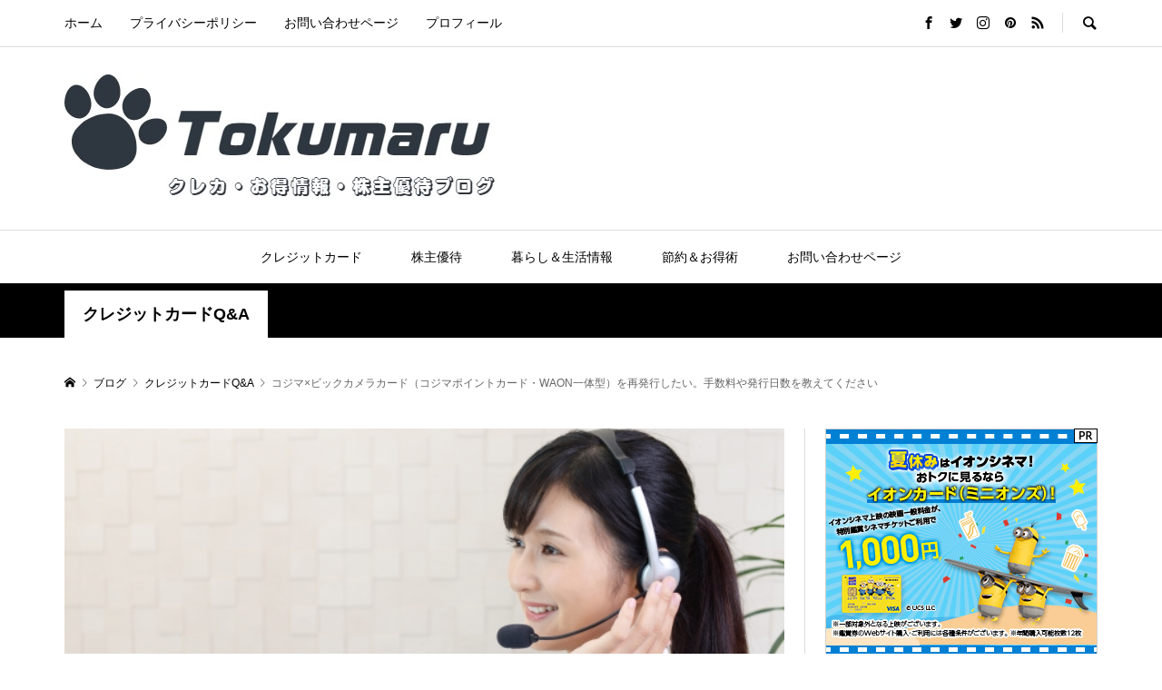

--- FILE ---
content_type: text/html; charset=UTF-8
request_url: https://tokumaru-otoku.com/%E3%82%B3%E3%82%B8%E3%83%9Ex%E3%83%93%E3%83%83%E3%82%AF%E3%82%AB%E3%83%A1%E3%83%A9%E3%82%AB%E3%83%BC%E3%83%89%E5%86%8D%E7%99%BA%E8%A1%8C/
body_size: 28862
content:
<!DOCTYPE html>
<html dir="ltr" lang="ja" prefix="og: https://ogp.me/ns#">
<head >
<meta charset="UTF-8">
<meta name="description" content="暮らしのマネーサイトから再発行できますコジマ×ビックカメラカード（コジマポイントカード・WAON一体型）が破損、汚損、磁気不良などで再発行したい時「暮らしのマネーサイト」から申込みましょう。">
<meta name="viewport" content="width=device-width">
<title>コジマ×ビックカメラカード（コジマポイントカード・WAON一体型）を再発行したい。手数料や発行日数を教えてください - 得丸！クレカ・お得情報・株主優待ブログ</title>

		<!-- All in One SEO 4.9.2 - aioseo.com -->
	<meta name="description" content="暮らしのマネーサイトから再発行できます コジマ×ビックカメラカード（コジマポイントカード・WAON一体型）が破" />
	<meta name="robots" content="max-image-preview:large" />
	<meta name="author" content="とくまる"/>
	<meta name="google-site-verification" content="L7cEavkhtxA6fgu85yT8GrnWU6xQ5fPIaeJAOI-Axtg" />
	<link rel="canonical" href="https://tokumaru-otoku.com/%e3%82%b3%e3%82%b8%e3%83%9ex%e3%83%93%e3%83%83%e3%82%af%e3%82%ab%e3%83%a1%e3%83%a9%e3%82%ab%e3%83%bc%e3%83%89%e5%86%8d%e7%99%ba%e8%a1%8c/" />
	<meta name="generator" content="All in One SEO (AIOSEO) 4.9.2" />
		<meta property="og:locale" content="ja_JP" />
		<meta property="og:site_name" content="得丸！クレカ・お得情報・株主優待ブログ -" />
		<meta property="og:type" content="article" />
		<meta property="og:title" content="コジマ×ビックカメラカード（コジマポイントカード・WAON一体型）を再発行したい。手数料や発行日数を教えてください - 得丸！クレカ・お得情報・株主優待ブログ" />
		<meta property="og:description" content="暮らしのマネーサイトから再発行できます コジマ×ビックカメラカード（コジマポイントカード・WAON一体型）が破" />
		<meta property="og:url" content="https://tokumaru-otoku.com/%e3%82%b3%e3%82%b8%e3%83%9ex%e3%83%93%e3%83%83%e3%82%af%e3%82%ab%e3%83%a1%e3%83%a9%e3%82%ab%e3%83%bc%e3%83%89%e5%86%8d%e7%99%ba%e8%a1%8c/" />
		<meta property="article:published_time" content="2022-07-20T13:20:19+00:00" />
		<meta property="article:modified_time" content="2022-07-20T13:20:19+00:00" />
		<meta name="twitter:card" content="summary" />
		<meta name="twitter:title" content="コジマ×ビックカメラカード（コジマポイントカード・WAON一体型）を再発行したい。手数料や発行日数を教えてください - 得丸！クレカ・お得情報・株主優待ブログ" />
		<meta name="twitter:description" content="暮らしのマネーサイトから再発行できます コジマ×ビックカメラカード（コジマポイントカード・WAON一体型）が破" />
		<script type="application/ld+json" class="aioseo-schema">
			{"@context":"https:\/\/schema.org","@graph":[{"@type":"BlogPosting","@id":"https:\/\/tokumaru-otoku.com\/%e3%82%b3%e3%82%b8%e3%83%9ex%e3%83%93%e3%83%83%e3%82%af%e3%82%ab%e3%83%a1%e3%83%a9%e3%82%ab%e3%83%bc%e3%83%89%e5%86%8d%e7%99%ba%e8%a1%8c\/#blogposting","name":"\u30b3\u30b8\u30de\u00d7\u30d3\u30c3\u30af\u30ab\u30e1\u30e9\u30ab\u30fc\u30c9\uff08\u30b3\u30b8\u30de\u30dd\u30a4\u30f3\u30c8\u30ab\u30fc\u30c9\u30fbWAON\u4e00\u4f53\u578b\uff09\u3092\u518d\u767a\u884c\u3057\u305f\u3044\u3002\u624b\u6570\u6599\u3084\u767a\u884c\u65e5\u6570\u3092\u6559\u3048\u3066\u304f\u3060\u3055\u3044 - \u5f97\u4e38\uff01\u30af\u30ec\u30ab\u30fb\u304a\u5f97\u60c5\u5831\u30fb\u682a\u4e3b\u512a\u5f85\u30d6\u30ed\u30b0","headline":"\u30b3\u30b8\u30de\u00d7\u30d3\u30c3\u30af\u30ab\u30e1\u30e9\u30ab\u30fc\u30c9\uff08\u30b3\u30b8\u30de\u30dd\u30a4\u30f3\u30c8\u30ab\u30fc\u30c9\u30fbWAON\u4e00\u4f53\u578b\uff09\u3092\u518d\u767a\u884c\u3057\u305f\u3044\u3002\u624b\u6570\u6599\u3084\u767a\u884c\u65e5\u6570\u3092\u6559\u3048\u3066\u304f\u3060\u3055\u3044","author":{"@id":"https:\/\/tokumaru-otoku.com\/author\/otoku-maru\/#author"},"publisher":{"@id":"https:\/\/tokumaru-otoku.com\/#person"},"image":{"@type":"ImageObject","url":"https:\/\/tokumaru-otoku.com\/wp-content\/uploads\/2021\/08\/3931172_s.jpg","width":640,"height":427},"datePublished":"2022-07-20T22:20:19+09:00","dateModified":"2022-07-20T22:20:19+09:00","inLanguage":"ja","mainEntityOfPage":{"@id":"https:\/\/tokumaru-otoku.com\/%e3%82%b3%e3%82%b8%e3%83%9ex%e3%83%93%e3%83%83%e3%82%af%e3%82%ab%e3%83%a1%e3%83%a9%e3%82%ab%e3%83%bc%e3%83%89%e5%86%8d%e7%99%ba%e8%a1%8c\/#webpage"},"isPartOf":{"@id":"https:\/\/tokumaru-otoku.com\/%e3%82%b3%e3%82%b8%e3%83%9ex%e3%83%93%e3%83%83%e3%82%af%e3%82%ab%e3%83%a1%e3%83%a9%e3%82%ab%e3%83%bc%e3%83%89%e5%86%8d%e7%99%ba%e8%a1%8c\/#webpage"},"articleSection":"\u30af\u30ec\u30b8\u30c3\u30c8\u30ab\u30fc\u30c9Q&amp;A, \u30b3\u30b8\u30de\u00d7\u30d3\u30c3\u30af\u30ab\u30e1\u30e9\u30ab\u30fc\u30c9\uff08\u30b3\u30b8\u30de\u30dd\u30a4\u30f3\u30c8\u30ab\u30fc\u30c9\u30fbWAON\u4e00\u4f53\u578b\uff09, \u518d\u767a\u884c, otoku-maru"},{"@type":"BreadcrumbList","@id":"https:\/\/tokumaru-otoku.com\/%e3%82%b3%e3%82%b8%e3%83%9ex%e3%83%93%e3%83%83%e3%82%af%e3%82%ab%e3%83%a1%e3%83%a9%e3%82%ab%e3%83%bc%e3%83%89%e5%86%8d%e7%99%ba%e8%a1%8c\/#breadcrumblist","itemListElement":[{"@type":"ListItem","@id":"https:\/\/tokumaru-otoku.com#listItem","position":1,"name":"\u30db\u30fc\u30e0","item":"https:\/\/tokumaru-otoku.com","nextItem":{"@type":"ListItem","@id":"https:\/\/tokumaru-otoku.com\/category\/qa\/#listItem","name":"Q&amp;A"}},{"@type":"ListItem","@id":"https:\/\/tokumaru-otoku.com\/category\/qa\/#listItem","position":2,"name":"Q&amp;A","item":"https:\/\/tokumaru-otoku.com\/category\/qa\/","nextItem":{"@type":"ListItem","@id":"https:\/\/tokumaru-otoku.com\/category\/qa\/credit-card-qa\/#listItem","name":"\u30af\u30ec\u30b8\u30c3\u30c8\u30ab\u30fc\u30c9Q&amp;A"},"previousItem":{"@type":"ListItem","@id":"https:\/\/tokumaru-otoku.com#listItem","name":"\u30db\u30fc\u30e0"}},{"@type":"ListItem","@id":"https:\/\/tokumaru-otoku.com\/category\/qa\/credit-card-qa\/#listItem","position":3,"name":"\u30af\u30ec\u30b8\u30c3\u30c8\u30ab\u30fc\u30c9Q&amp;A","item":"https:\/\/tokumaru-otoku.com\/category\/qa\/credit-card-qa\/","nextItem":{"@type":"ListItem","@id":"https:\/\/tokumaru-otoku.com\/%e3%82%b3%e3%82%b8%e3%83%9ex%e3%83%93%e3%83%83%e3%82%af%e3%82%ab%e3%83%a1%e3%83%a9%e3%82%ab%e3%83%bc%e3%83%89%e5%86%8d%e7%99%ba%e8%a1%8c\/#listItem","name":"\u30b3\u30b8\u30de\u00d7\u30d3\u30c3\u30af\u30ab\u30e1\u30e9\u30ab\u30fc\u30c9\uff08\u30b3\u30b8\u30de\u30dd\u30a4\u30f3\u30c8\u30ab\u30fc\u30c9\u30fbWAON\u4e00\u4f53\u578b\uff09\u3092\u518d\u767a\u884c\u3057\u305f\u3044\u3002\u624b\u6570\u6599\u3084\u767a\u884c\u65e5\u6570\u3092\u6559\u3048\u3066\u304f\u3060\u3055\u3044"},"previousItem":{"@type":"ListItem","@id":"https:\/\/tokumaru-otoku.com\/category\/qa\/#listItem","name":"Q&amp;A"}},{"@type":"ListItem","@id":"https:\/\/tokumaru-otoku.com\/%e3%82%b3%e3%82%b8%e3%83%9ex%e3%83%93%e3%83%83%e3%82%af%e3%82%ab%e3%83%a1%e3%83%a9%e3%82%ab%e3%83%bc%e3%83%89%e5%86%8d%e7%99%ba%e8%a1%8c\/#listItem","position":4,"name":"\u30b3\u30b8\u30de\u00d7\u30d3\u30c3\u30af\u30ab\u30e1\u30e9\u30ab\u30fc\u30c9\uff08\u30b3\u30b8\u30de\u30dd\u30a4\u30f3\u30c8\u30ab\u30fc\u30c9\u30fbWAON\u4e00\u4f53\u578b\uff09\u3092\u518d\u767a\u884c\u3057\u305f\u3044\u3002\u624b\u6570\u6599\u3084\u767a\u884c\u65e5\u6570\u3092\u6559\u3048\u3066\u304f\u3060\u3055\u3044","previousItem":{"@type":"ListItem","@id":"https:\/\/tokumaru-otoku.com\/category\/qa\/credit-card-qa\/#listItem","name":"\u30af\u30ec\u30b8\u30c3\u30c8\u30ab\u30fc\u30c9Q&amp;A"}}]},{"@type":"Person","@id":"https:\/\/tokumaru-otoku.com\/author\/otoku-maru\/#author","url":"https:\/\/tokumaru-otoku.com\/author\/otoku-maru\/","name":"\u3068\u304f\u307e\u308b","image":{"@type":"ImageObject","@id":"https:\/\/tokumaru-otoku.com\/%e3%82%b3%e3%82%b8%e3%83%9ex%e3%83%93%e3%83%83%e3%82%af%e3%82%ab%e3%83%a1%e3%83%a9%e3%82%ab%e3%83%bc%e3%83%89%e5%86%8d%e7%99%ba%e8%a1%8c\/#authorImage","url":"https:\/\/secure.gravatar.com\/avatar\/05eb4543a564dc263912fa95610666f5d17c19561448a91326b44204fc25460b?s=96&d=mm&r=g","width":96,"height":96,"caption":"\u3068\u304f\u307e\u308b"}},{"@type":"WebPage","@id":"https:\/\/tokumaru-otoku.com\/%e3%82%b3%e3%82%b8%e3%83%9ex%e3%83%93%e3%83%83%e3%82%af%e3%82%ab%e3%83%a1%e3%83%a9%e3%82%ab%e3%83%bc%e3%83%89%e5%86%8d%e7%99%ba%e8%a1%8c\/#webpage","url":"https:\/\/tokumaru-otoku.com\/%e3%82%b3%e3%82%b8%e3%83%9ex%e3%83%93%e3%83%83%e3%82%af%e3%82%ab%e3%83%a1%e3%83%a9%e3%82%ab%e3%83%bc%e3%83%89%e5%86%8d%e7%99%ba%e8%a1%8c\/","name":"\u30b3\u30b8\u30de\u00d7\u30d3\u30c3\u30af\u30ab\u30e1\u30e9\u30ab\u30fc\u30c9\uff08\u30b3\u30b8\u30de\u30dd\u30a4\u30f3\u30c8\u30ab\u30fc\u30c9\u30fbWAON\u4e00\u4f53\u578b\uff09\u3092\u518d\u767a\u884c\u3057\u305f\u3044\u3002\u624b\u6570\u6599\u3084\u767a\u884c\u65e5\u6570\u3092\u6559\u3048\u3066\u304f\u3060\u3055\u3044 - \u5f97\u4e38\uff01\u30af\u30ec\u30ab\u30fb\u304a\u5f97\u60c5\u5831\u30fb\u682a\u4e3b\u512a\u5f85\u30d6\u30ed\u30b0","description":"\u66ae\u3089\u3057\u306e\u30de\u30cd\u30fc\u30b5\u30a4\u30c8\u304b\u3089\u518d\u767a\u884c\u3067\u304d\u307e\u3059 \u30b3\u30b8\u30de\u00d7\u30d3\u30c3\u30af\u30ab\u30e1\u30e9\u30ab\u30fc\u30c9\uff08\u30b3\u30b8\u30de\u30dd\u30a4\u30f3\u30c8\u30ab\u30fc\u30c9\u30fbWAON\u4e00\u4f53\u578b\uff09\u304c\u7834","inLanguage":"ja","isPartOf":{"@id":"https:\/\/tokumaru-otoku.com\/#website"},"breadcrumb":{"@id":"https:\/\/tokumaru-otoku.com\/%e3%82%b3%e3%82%b8%e3%83%9ex%e3%83%93%e3%83%83%e3%82%af%e3%82%ab%e3%83%a1%e3%83%a9%e3%82%ab%e3%83%bc%e3%83%89%e5%86%8d%e7%99%ba%e8%a1%8c\/#breadcrumblist"},"author":{"@id":"https:\/\/tokumaru-otoku.com\/author\/otoku-maru\/#author"},"creator":{"@id":"https:\/\/tokumaru-otoku.com\/author\/otoku-maru\/#author"},"image":{"@type":"ImageObject","url":"https:\/\/tokumaru-otoku.com\/wp-content\/uploads\/2021\/08\/3931172_s.jpg","@id":"https:\/\/tokumaru-otoku.com\/%e3%82%b3%e3%82%b8%e3%83%9ex%e3%83%93%e3%83%83%e3%82%af%e3%82%ab%e3%83%a1%e3%83%a9%e3%82%ab%e3%83%bc%e3%83%89%e5%86%8d%e7%99%ba%e8%a1%8c\/#mainImage","width":640,"height":427},"primaryImageOfPage":{"@id":"https:\/\/tokumaru-otoku.com\/%e3%82%b3%e3%82%b8%e3%83%9ex%e3%83%93%e3%83%83%e3%82%af%e3%82%ab%e3%83%a1%e3%83%a9%e3%82%ab%e3%83%bc%e3%83%89%e5%86%8d%e7%99%ba%e8%a1%8c\/#mainImage"},"datePublished":"2022-07-20T22:20:19+09:00","dateModified":"2022-07-20T22:20:19+09:00"},{"@type":"WebSite","@id":"https:\/\/tokumaru-otoku.com\/#website","url":"https:\/\/tokumaru-otoku.com\/","name":"\u5f97\u4e38\uff01\u30af\u30ec\u30ab\u30fb\u304a\u5f97\u60c5\u5831\u30fb\u682a\u4e3b\u512a\u5f85\u30d6\u30ed\u30b0","inLanguage":"ja","publisher":{"@id":"https:\/\/tokumaru-otoku.com\/#person"}}]}
		</script>
		<!-- All in One SEO -->

<link rel='dns-prefetch' href='//code.typesquare.com' />
<link rel='dns-prefetch' href='//cdn.jsdelivr.net' />
<script type="text/javascript" id="wpp-js" src="https://tokumaru-otoku.com/wp-content/plugins/wordpress-popular-posts/assets/js/wpp.min.js?ver=7.3.6" data-sampling="0" data-sampling-rate="100" data-api-url="https://tokumaru-otoku.com/wp-json/wordpress-popular-posts" data-post-id="4043" data-token="598757ba19" data-lang="0" data-debug="0"></script>
<link rel="alternate" type="application/rss+xml" title="得丸！クレカ・お得情報・株主優待ブログ &raquo; コジマ×ビックカメラカード（コジマポイントカード・WAON一体型）を再発行したい。手数料や発行日数を教えてください のコメントのフィード" href="https://tokumaru-otoku.com/%e3%82%b3%e3%82%b8%e3%83%9ex%e3%83%93%e3%83%83%e3%82%af%e3%82%ab%e3%83%a1%e3%83%a9%e3%82%ab%e3%83%bc%e3%83%89%e5%86%8d%e7%99%ba%e8%a1%8c/feed/" />
<link rel="alternate" title="oEmbed (JSON)" type="application/json+oembed" href="https://tokumaru-otoku.com/wp-json/oembed/1.0/embed?url=https%3A%2F%2Ftokumaru-otoku.com%2F%25e3%2582%25b3%25e3%2582%25b8%25e3%2583%259ex%25e3%2583%2593%25e3%2583%2583%25e3%2582%25af%25e3%2582%25ab%25e3%2583%25a1%25e3%2583%25a9%25e3%2582%25ab%25e3%2583%25bc%25e3%2583%2589%25e5%2586%258d%25e7%2599%25ba%25e8%25a1%258c%2F" />
<link rel="alternate" title="oEmbed (XML)" type="text/xml+oembed" href="https://tokumaru-otoku.com/wp-json/oembed/1.0/embed?url=https%3A%2F%2Ftokumaru-otoku.com%2F%25e3%2582%25b3%25e3%2582%25b8%25e3%2583%259ex%25e3%2583%2593%25e3%2583%2583%25e3%2582%25af%25e3%2582%25ab%25e3%2583%25a1%25e3%2583%25a9%25e3%2582%25ab%25e3%2583%25bc%25e3%2583%2589%25e5%2586%258d%25e7%2599%25ba%25e8%25a1%258c%2F&#038;format=xml" />
		<!-- This site uses the Google Analytics by MonsterInsights plugin v9.11.0 - Using Analytics tracking - https://www.monsterinsights.com/ -->
		<!-- Note: MonsterInsights is not currently configured on this site. The site owner needs to authenticate with Google Analytics in the MonsterInsights settings panel. -->
					<!-- No tracking code set -->
				<!-- / Google Analytics by MonsterInsights -->
		<style id='wp-img-auto-sizes-contain-inline-css' type='text/css'>
img:is([sizes=auto i],[sizes^="auto," i]){contain-intrinsic-size:3000px 1500px}
/*# sourceURL=wp-img-auto-sizes-contain-inline-css */
</style>
<style id='wp-block-library-inline-css' type='text/css'>
:root{--wp-block-synced-color:#7a00df;--wp-block-synced-color--rgb:122,0,223;--wp-bound-block-color:var(--wp-block-synced-color);--wp-editor-canvas-background:#ddd;--wp-admin-theme-color:#007cba;--wp-admin-theme-color--rgb:0,124,186;--wp-admin-theme-color-darker-10:#006ba1;--wp-admin-theme-color-darker-10--rgb:0,107,160.5;--wp-admin-theme-color-darker-20:#005a87;--wp-admin-theme-color-darker-20--rgb:0,90,135;--wp-admin-border-width-focus:2px}@media (min-resolution:192dpi){:root{--wp-admin-border-width-focus:1.5px}}.wp-element-button{cursor:pointer}:root .has-very-light-gray-background-color{background-color:#eee}:root .has-very-dark-gray-background-color{background-color:#313131}:root .has-very-light-gray-color{color:#eee}:root .has-very-dark-gray-color{color:#313131}:root .has-vivid-green-cyan-to-vivid-cyan-blue-gradient-background{background:linear-gradient(135deg,#00d084,#0693e3)}:root .has-purple-crush-gradient-background{background:linear-gradient(135deg,#34e2e4,#4721fb 50%,#ab1dfe)}:root .has-hazy-dawn-gradient-background{background:linear-gradient(135deg,#faaca8,#dad0ec)}:root .has-subdued-olive-gradient-background{background:linear-gradient(135deg,#fafae1,#67a671)}:root .has-atomic-cream-gradient-background{background:linear-gradient(135deg,#fdd79a,#004a59)}:root .has-nightshade-gradient-background{background:linear-gradient(135deg,#330968,#31cdcf)}:root .has-midnight-gradient-background{background:linear-gradient(135deg,#020381,#2874fc)}:root{--wp--preset--font-size--normal:16px;--wp--preset--font-size--huge:42px}.has-regular-font-size{font-size:1em}.has-larger-font-size{font-size:2.625em}.has-normal-font-size{font-size:var(--wp--preset--font-size--normal)}.has-huge-font-size{font-size:var(--wp--preset--font-size--huge)}.has-text-align-center{text-align:center}.has-text-align-left{text-align:left}.has-text-align-right{text-align:right}.has-fit-text{white-space:nowrap!important}#end-resizable-editor-section{display:none}.aligncenter{clear:both}.items-justified-left{justify-content:flex-start}.items-justified-center{justify-content:center}.items-justified-right{justify-content:flex-end}.items-justified-space-between{justify-content:space-between}.screen-reader-text{border:0;clip-path:inset(50%);height:1px;margin:-1px;overflow:hidden;padding:0;position:absolute;width:1px;word-wrap:normal!important}.screen-reader-text:focus{background-color:#ddd;clip-path:none;color:#444;display:block;font-size:1em;height:auto;left:5px;line-height:normal;padding:15px 23px 14px;text-decoration:none;top:5px;width:auto;z-index:100000}html :where(.has-border-color){border-style:solid}html :where([style*=border-top-color]){border-top-style:solid}html :where([style*=border-right-color]){border-right-style:solid}html :where([style*=border-bottom-color]){border-bottom-style:solid}html :where([style*=border-left-color]){border-left-style:solid}html :where([style*=border-width]){border-style:solid}html :where([style*=border-top-width]){border-top-style:solid}html :where([style*=border-right-width]){border-right-style:solid}html :where([style*=border-bottom-width]){border-bottom-style:solid}html :where([style*=border-left-width]){border-left-style:solid}html :where(img[class*=wp-image-]){height:auto;max-width:100%}:where(figure){margin:0 0 1em}html :where(.is-position-sticky){--wp-admin--admin-bar--position-offset:var(--wp-admin--admin-bar--height,0px)}@media screen and (max-width:600px){html :where(.is-position-sticky){--wp-admin--admin-bar--position-offset:0px}}

/*# sourceURL=wp-block-library-inline-css */
</style><style id='wp-block-search-inline-css' type='text/css'>
.wp-block-search__button{margin-left:10px;word-break:normal}.wp-block-search__button.has-icon{line-height:0}.wp-block-search__button svg{height:1.25em;min-height:24px;min-width:24px;width:1.25em;fill:currentColor;vertical-align:text-bottom}:where(.wp-block-search__button){border:1px solid #ccc;padding:6px 10px}.wp-block-search__inside-wrapper{display:flex;flex:auto;flex-wrap:nowrap;max-width:100%}.wp-block-search__label{width:100%}.wp-block-search.wp-block-search__button-only .wp-block-search__button{box-sizing:border-box;display:flex;flex-shrink:0;justify-content:center;margin-left:0;max-width:100%}.wp-block-search.wp-block-search__button-only .wp-block-search__inside-wrapper{min-width:0!important;transition-property:width}.wp-block-search.wp-block-search__button-only .wp-block-search__input{flex-basis:100%;transition-duration:.3s}.wp-block-search.wp-block-search__button-only.wp-block-search__searchfield-hidden,.wp-block-search.wp-block-search__button-only.wp-block-search__searchfield-hidden .wp-block-search__inside-wrapper{overflow:hidden}.wp-block-search.wp-block-search__button-only.wp-block-search__searchfield-hidden .wp-block-search__input{border-left-width:0!important;border-right-width:0!important;flex-basis:0;flex-grow:0;margin:0;min-width:0!important;padding-left:0!important;padding-right:0!important;width:0!important}:where(.wp-block-search__input){appearance:none;border:1px solid #949494;flex-grow:1;font-family:inherit;font-size:inherit;font-style:inherit;font-weight:inherit;letter-spacing:inherit;line-height:inherit;margin-left:0;margin-right:0;min-width:3rem;padding:8px;text-decoration:unset!important;text-transform:inherit}:where(.wp-block-search__button-inside .wp-block-search__inside-wrapper){background-color:#fff;border:1px solid #949494;box-sizing:border-box;padding:4px}:where(.wp-block-search__button-inside .wp-block-search__inside-wrapper) .wp-block-search__input{border:none;border-radius:0;padding:0 4px}:where(.wp-block-search__button-inside .wp-block-search__inside-wrapper) .wp-block-search__input:focus{outline:none}:where(.wp-block-search__button-inside .wp-block-search__inside-wrapper) :where(.wp-block-search__button){padding:4px 8px}.wp-block-search.aligncenter .wp-block-search__inside-wrapper{margin:auto}.wp-block[data-align=right] .wp-block-search.wp-block-search__button-only .wp-block-search__inside-wrapper{float:right}
/*# sourceURL=https://tokumaru-otoku.com/wp-includes/blocks/search/style.min.css */
</style>
<style id='global-styles-inline-css' type='text/css'>
:root{--wp--preset--aspect-ratio--square: 1;--wp--preset--aspect-ratio--4-3: 4/3;--wp--preset--aspect-ratio--3-4: 3/4;--wp--preset--aspect-ratio--3-2: 3/2;--wp--preset--aspect-ratio--2-3: 2/3;--wp--preset--aspect-ratio--16-9: 16/9;--wp--preset--aspect-ratio--9-16: 9/16;--wp--preset--color--black: #000000;--wp--preset--color--cyan-bluish-gray: #abb8c3;--wp--preset--color--white: #ffffff;--wp--preset--color--pale-pink: #f78da7;--wp--preset--color--vivid-red: #cf2e2e;--wp--preset--color--luminous-vivid-orange: #ff6900;--wp--preset--color--luminous-vivid-amber: #fcb900;--wp--preset--color--light-green-cyan: #7bdcb5;--wp--preset--color--vivid-green-cyan: #00d084;--wp--preset--color--pale-cyan-blue: #8ed1fc;--wp--preset--color--vivid-cyan-blue: #0693e3;--wp--preset--color--vivid-purple: #9b51e0;--wp--preset--gradient--vivid-cyan-blue-to-vivid-purple: linear-gradient(135deg,rgb(6,147,227) 0%,rgb(155,81,224) 100%);--wp--preset--gradient--light-green-cyan-to-vivid-green-cyan: linear-gradient(135deg,rgb(122,220,180) 0%,rgb(0,208,130) 100%);--wp--preset--gradient--luminous-vivid-amber-to-luminous-vivid-orange: linear-gradient(135deg,rgb(252,185,0) 0%,rgb(255,105,0) 100%);--wp--preset--gradient--luminous-vivid-orange-to-vivid-red: linear-gradient(135deg,rgb(255,105,0) 0%,rgb(207,46,46) 100%);--wp--preset--gradient--very-light-gray-to-cyan-bluish-gray: linear-gradient(135deg,rgb(238,238,238) 0%,rgb(169,184,195) 100%);--wp--preset--gradient--cool-to-warm-spectrum: linear-gradient(135deg,rgb(74,234,220) 0%,rgb(151,120,209) 20%,rgb(207,42,186) 40%,rgb(238,44,130) 60%,rgb(251,105,98) 80%,rgb(254,248,76) 100%);--wp--preset--gradient--blush-light-purple: linear-gradient(135deg,rgb(255,206,236) 0%,rgb(152,150,240) 100%);--wp--preset--gradient--blush-bordeaux: linear-gradient(135deg,rgb(254,205,165) 0%,rgb(254,45,45) 50%,rgb(107,0,62) 100%);--wp--preset--gradient--luminous-dusk: linear-gradient(135deg,rgb(255,203,112) 0%,rgb(199,81,192) 50%,rgb(65,88,208) 100%);--wp--preset--gradient--pale-ocean: linear-gradient(135deg,rgb(255,245,203) 0%,rgb(182,227,212) 50%,rgb(51,167,181) 100%);--wp--preset--gradient--electric-grass: linear-gradient(135deg,rgb(202,248,128) 0%,rgb(113,206,126) 100%);--wp--preset--gradient--midnight: linear-gradient(135deg,rgb(2,3,129) 0%,rgb(40,116,252) 100%);--wp--preset--font-size--small: 13px;--wp--preset--font-size--medium: 20px;--wp--preset--font-size--large: 36px;--wp--preset--font-size--x-large: 42px;--wp--preset--spacing--20: 0.44rem;--wp--preset--spacing--30: 0.67rem;--wp--preset--spacing--40: 1rem;--wp--preset--spacing--50: 1.5rem;--wp--preset--spacing--60: 2.25rem;--wp--preset--spacing--70: 3.38rem;--wp--preset--spacing--80: 5.06rem;--wp--preset--shadow--natural: 6px 6px 9px rgba(0, 0, 0, 0.2);--wp--preset--shadow--deep: 12px 12px 50px rgba(0, 0, 0, 0.4);--wp--preset--shadow--sharp: 6px 6px 0px rgba(0, 0, 0, 0.2);--wp--preset--shadow--outlined: 6px 6px 0px -3px rgb(255, 255, 255), 6px 6px rgb(0, 0, 0);--wp--preset--shadow--crisp: 6px 6px 0px rgb(0, 0, 0);}:where(.is-layout-flex){gap: 0.5em;}:where(.is-layout-grid){gap: 0.5em;}body .is-layout-flex{display: flex;}.is-layout-flex{flex-wrap: wrap;align-items: center;}.is-layout-flex > :is(*, div){margin: 0;}body .is-layout-grid{display: grid;}.is-layout-grid > :is(*, div){margin: 0;}:where(.wp-block-columns.is-layout-flex){gap: 2em;}:where(.wp-block-columns.is-layout-grid){gap: 2em;}:where(.wp-block-post-template.is-layout-flex){gap: 1.25em;}:where(.wp-block-post-template.is-layout-grid){gap: 1.25em;}.has-black-color{color: var(--wp--preset--color--black) !important;}.has-cyan-bluish-gray-color{color: var(--wp--preset--color--cyan-bluish-gray) !important;}.has-white-color{color: var(--wp--preset--color--white) !important;}.has-pale-pink-color{color: var(--wp--preset--color--pale-pink) !important;}.has-vivid-red-color{color: var(--wp--preset--color--vivid-red) !important;}.has-luminous-vivid-orange-color{color: var(--wp--preset--color--luminous-vivid-orange) !important;}.has-luminous-vivid-amber-color{color: var(--wp--preset--color--luminous-vivid-amber) !important;}.has-light-green-cyan-color{color: var(--wp--preset--color--light-green-cyan) !important;}.has-vivid-green-cyan-color{color: var(--wp--preset--color--vivid-green-cyan) !important;}.has-pale-cyan-blue-color{color: var(--wp--preset--color--pale-cyan-blue) !important;}.has-vivid-cyan-blue-color{color: var(--wp--preset--color--vivid-cyan-blue) !important;}.has-vivid-purple-color{color: var(--wp--preset--color--vivid-purple) !important;}.has-black-background-color{background-color: var(--wp--preset--color--black) !important;}.has-cyan-bluish-gray-background-color{background-color: var(--wp--preset--color--cyan-bluish-gray) !important;}.has-white-background-color{background-color: var(--wp--preset--color--white) !important;}.has-pale-pink-background-color{background-color: var(--wp--preset--color--pale-pink) !important;}.has-vivid-red-background-color{background-color: var(--wp--preset--color--vivid-red) !important;}.has-luminous-vivid-orange-background-color{background-color: var(--wp--preset--color--luminous-vivid-orange) !important;}.has-luminous-vivid-amber-background-color{background-color: var(--wp--preset--color--luminous-vivid-amber) !important;}.has-light-green-cyan-background-color{background-color: var(--wp--preset--color--light-green-cyan) !important;}.has-vivid-green-cyan-background-color{background-color: var(--wp--preset--color--vivid-green-cyan) !important;}.has-pale-cyan-blue-background-color{background-color: var(--wp--preset--color--pale-cyan-blue) !important;}.has-vivid-cyan-blue-background-color{background-color: var(--wp--preset--color--vivid-cyan-blue) !important;}.has-vivid-purple-background-color{background-color: var(--wp--preset--color--vivid-purple) !important;}.has-black-border-color{border-color: var(--wp--preset--color--black) !important;}.has-cyan-bluish-gray-border-color{border-color: var(--wp--preset--color--cyan-bluish-gray) !important;}.has-white-border-color{border-color: var(--wp--preset--color--white) !important;}.has-pale-pink-border-color{border-color: var(--wp--preset--color--pale-pink) !important;}.has-vivid-red-border-color{border-color: var(--wp--preset--color--vivid-red) !important;}.has-luminous-vivid-orange-border-color{border-color: var(--wp--preset--color--luminous-vivid-orange) !important;}.has-luminous-vivid-amber-border-color{border-color: var(--wp--preset--color--luminous-vivid-amber) !important;}.has-light-green-cyan-border-color{border-color: var(--wp--preset--color--light-green-cyan) !important;}.has-vivid-green-cyan-border-color{border-color: var(--wp--preset--color--vivid-green-cyan) !important;}.has-pale-cyan-blue-border-color{border-color: var(--wp--preset--color--pale-cyan-blue) !important;}.has-vivid-cyan-blue-border-color{border-color: var(--wp--preset--color--vivid-cyan-blue) !important;}.has-vivid-purple-border-color{border-color: var(--wp--preset--color--vivid-purple) !important;}.has-vivid-cyan-blue-to-vivid-purple-gradient-background{background: var(--wp--preset--gradient--vivid-cyan-blue-to-vivid-purple) !important;}.has-light-green-cyan-to-vivid-green-cyan-gradient-background{background: var(--wp--preset--gradient--light-green-cyan-to-vivid-green-cyan) !important;}.has-luminous-vivid-amber-to-luminous-vivid-orange-gradient-background{background: var(--wp--preset--gradient--luminous-vivid-amber-to-luminous-vivid-orange) !important;}.has-luminous-vivid-orange-to-vivid-red-gradient-background{background: var(--wp--preset--gradient--luminous-vivid-orange-to-vivid-red) !important;}.has-very-light-gray-to-cyan-bluish-gray-gradient-background{background: var(--wp--preset--gradient--very-light-gray-to-cyan-bluish-gray) !important;}.has-cool-to-warm-spectrum-gradient-background{background: var(--wp--preset--gradient--cool-to-warm-spectrum) !important;}.has-blush-light-purple-gradient-background{background: var(--wp--preset--gradient--blush-light-purple) !important;}.has-blush-bordeaux-gradient-background{background: var(--wp--preset--gradient--blush-bordeaux) !important;}.has-luminous-dusk-gradient-background{background: var(--wp--preset--gradient--luminous-dusk) !important;}.has-pale-ocean-gradient-background{background: var(--wp--preset--gradient--pale-ocean) !important;}.has-electric-grass-gradient-background{background: var(--wp--preset--gradient--electric-grass) !important;}.has-midnight-gradient-background{background: var(--wp--preset--gradient--midnight) !important;}.has-small-font-size{font-size: var(--wp--preset--font-size--small) !important;}.has-medium-font-size{font-size: var(--wp--preset--font-size--medium) !important;}.has-large-font-size{font-size: var(--wp--preset--font-size--large) !important;}.has-x-large-font-size{font-size: var(--wp--preset--font-size--x-large) !important;}
/*# sourceURL=global-styles-inline-css */
</style>

<style id='classic-theme-styles-inline-css' type='text/css'>
/*! This file is auto-generated */
.wp-block-button__link{color:#fff;background-color:#32373c;border-radius:9999px;box-shadow:none;text-decoration:none;padding:calc(.667em + 2px) calc(1.333em + 2px);font-size:1.125em}.wp-block-file__button{background:#32373c;color:#fff;text-decoration:none}
/*# sourceURL=/wp-includes/css/classic-themes.min.css */
</style>
<link rel='stylesheet' id='contact-form-7-css' href='https://tokumaru-otoku.com/wp-content/plugins/contact-form-7/includes/css/styles.css?ver=6.1.4' type='text/css' media='all' />
<link rel='stylesheet' id='toc-screen-css' href='https://tokumaru-otoku.com/wp-content/plugins/table-of-contents-plus/screen.min.css?ver=2411.1' type='text/css' media='all' />
<link rel='stylesheet' id='dashicons-css' href='https://tokumaru-otoku.com/wp-includes/css/dashicons.min.css?ver=6.9' type='text/css' media='all' />
<link rel='stylesheet' id='thickbox-css' href='https://tokumaru-otoku.com/wp-includes/js/thickbox/thickbox.css?ver=6.9' type='text/css' media='all' />
<link rel='stylesheet' id='wordpress-popular-posts-css-css' href='https://tokumaru-otoku.com/wp-content/plugins/wordpress-popular-posts/assets/css/wpp.css?ver=7.3.6' type='text/css' media='all' />
<link rel='stylesheet' id='rumble-style-css' href='https://tokumaru-otoku.com/wp-content/themes/rumble_tcd058/style.css?ver=1.4.2' type='text/css' media='all' />
<link rel='stylesheet' id='rumble-slick-css' href='https://tokumaru-otoku.com/wp-content/themes/rumble_tcd058/css/slick.min.css?ver=6.9' type='text/css' media='all' />
<link rel='stylesheet' id='rumble-responsive-css' href='https://tokumaru-otoku.com/wp-content/themes/rumble_tcd058/responsive.css?ver=1.4.2' type='text/css' media='all' />
<script type="text/javascript" src="https://tokumaru-otoku.com/wp-includes/js/jquery/jquery.min.js?ver=3.7.1" id="jquery-core-js"></script>
<script type="text/javascript" src="https://tokumaru-otoku.com/wp-includes/js/jquery/jquery-migrate.min.js?ver=3.4.1" id="jquery-migrate-js"></script>
<script type="text/javascript" src="//code.typesquare.com/static/5b0e3c4aee6847bda5a036abac1e024a/ts307f.js?fadein=0&amp;ver=2.0.4" id="typesquare_std-js"></script>
<link rel="https://api.w.org/" href="https://tokumaru-otoku.com/wp-json/" /><link rel="alternate" title="JSON" type="application/json" href="https://tokumaru-otoku.com/wp-json/wp/v2/posts/4043" /><link rel="EditURI" type="application/rsd+xml" title="RSD" href="https://tokumaru-otoku.com/xmlrpc.php?rsd" />
<meta name="generator" content="WordPress 6.9" />
<link rel='shortlink' href='https://tokumaru-otoku.com/?p=4043' />
            <style id="wpp-loading-animation-styles">@-webkit-keyframes bgslide{from{background-position-x:0}to{background-position-x:-200%}}@keyframes bgslide{from{background-position-x:0}to{background-position-x:-200%}}.wpp-widget-block-placeholder,.wpp-shortcode-placeholder{margin:0 auto;width:60px;height:3px;background:#dd3737;background:linear-gradient(90deg,#dd3737 0%,#571313 10%,#dd3737 100%);background-size:200% auto;border-radius:3px;-webkit-animation:bgslide 1s infinite linear;animation:bgslide 1s infinite linear}</style>
            <!-- Analytics by WP Statistics - https://wp-statistics.com -->
<style>
.p-tabbar__item.is-active, .p-tabbar__item.is-active a, .p-index-carousel .slick-arrow:hover { color: #000000; }
.p-copyright, .p-tabbar, .p-headline, .p-cb__item-archive-link__button, .p-page-links a:hover, .p-page-links > span, .p-pager__item a:hover, .p-pager__item .current, .p-entry__next-page__link:hover, .p-widget .searchform::after, .p-widget-search .p-widget-search__submit, .p-widget-list__item-rank, .c-comment__form-submit:hover, c-comment__password-protected, .slick-arrow, .c-pw__btn--register, .c-pw__btn { background-color: #000000; }
.p-page-links a:hover, .p-page-links > span, .p-pager__item a:hover, .p-pager__item .current, .p-author-archive .p-headline, .p-cb__item-header { border-color: #000000; }
.c-comment__tab-item.is-active a, .c-comment__tab-item a:hover, .c-comment__tab-item.is-active p { background-color: rgba(0, 0, 0, 0.7); }
.c-comment__tab-item.is-active a:after, .c-comment__tab-item.is-active p:after { border-top-color: rgba(0, 0, 0, 0.7); }
.p-author__box, .p-entry-news__header, .p-page-links a, .p-pager__item a, .p-pager__item span { background-color: #f7f7f7; }
.p-entry__body a { color: #000000; }
.p-megamenu__bg, .p-global-nav .sub-menu, .p-megamenu__bg .p-float-native-ad-label__small { background-color: #000000; }
.p-megamenu a, .p-global-nav .sub-menu a { color: #ffffff !important; }
.p-megamenu a:hover, .p-megamenu li.is-active > a, .p-global-nav .sub-menu a:hover, .p-global-nav .sub-menu .current-menu-item > a { background-color: #999999; color: #ffffff !important; }
.p-megamenu > ul, .p-global-nav > li.menu-item-has-children > .sub-menu { border-color: #999999; }
.p-native-ad-label, .p-float-native-ad-label, .p-float-native-ad-label__small, .p-article__native-ad-label { background-color: #999999; color: #ffffff; font-size: 11px; }
.cat-item-1 > a, .cat-item-1 .toggle-children, .p-global-nav > li.menu-term-id-1:hover > a, .p-global-nav > li.menu-term-id-1.current-menu-item > a { color: #999999; }
.p-megamenu-term-id-1 a:hover, .p-megamenu-term-id-1 .p-megamenu__current a, .p-megamenu-term-id-1 li.is-active > a, .p-global-nav li.menu-term-id-1 > .sub-menu > li > a:hover, .p-global-nav li.menu-term-id-1 > .sub-menu > .current-menu-item > a { background-color: #999999; }
.p-category-item--1 { background-color: #999999 !important; }
.p-megamenu-term-id-1 > ul, .p-global-nav > li.menu-term-id-1 > .sub-menu { border-color: #999999; }
.cat-item-3 > a, .cat-item-3 .toggle-children, .p-global-nav > li.menu-term-id-3:hover > a, .p-global-nav > li.menu-term-id-3.current-menu-item > a { color: #999999; }
.p-megamenu-term-id-3 a:hover, .p-megamenu-term-id-3 .p-megamenu__current a, .p-megamenu-term-id-3 li.is-active > a, .p-global-nav li.menu-term-id-3 > .sub-menu > li > a:hover, .p-global-nav li.menu-term-id-3 > .sub-menu > .current-menu-item > a { background-color: #999999; }
.p-category-item--3 { background-color: #999999 !important; }
.p-megamenu-term-id-3 > ul, .p-global-nav > li.menu-term-id-3 > .sub-menu { border-color: #999999; }
.cat-item-4 > a, .cat-item-4 .toggle-children, .p-global-nav > li.menu-term-id-4:hover > a, .p-global-nav > li.menu-term-id-4.current-menu-item > a { color: #999999; }
.p-megamenu-term-id-4 a:hover, .p-megamenu-term-id-4 .p-megamenu__current a, .p-megamenu-term-id-4 li.is-active > a, .p-global-nav li.menu-term-id-4 > .sub-menu > li > a:hover, .p-global-nav li.menu-term-id-4 > .sub-menu > .current-menu-item > a { background-color: #999999; }
.p-category-item--4 { background-color: #999999 !important; }
.p-megamenu-term-id-4 > ul, .p-global-nav > li.menu-term-id-4 > .sub-menu { border-color: #999999; }
.cat-item-5 > a, .cat-item-5 .toggle-children, .p-global-nav > li.menu-term-id-5:hover > a, .p-global-nav > li.menu-term-id-5.current-menu-item > a { color: #999999; }
.p-megamenu-term-id-5 a:hover, .p-megamenu-term-id-5 .p-megamenu__current a, .p-megamenu-term-id-5 li.is-active > a, .p-global-nav li.menu-term-id-5 > .sub-menu > li > a:hover, .p-global-nav li.menu-term-id-5 > .sub-menu > .current-menu-item > a { background-color: #999999; }
.p-category-item--5 { background-color: #999999 !important; }
.p-megamenu-term-id-5 > ul, .p-global-nav > li.menu-term-id-5 > .sub-menu { border-color: #999999; }
.cat-item-6 > a, .cat-item-6 .toggle-children, .p-global-nav > li.menu-term-id-6:hover > a, .p-global-nav > li.menu-term-id-6.current-menu-item > a { color: #999999; }
.p-megamenu-term-id-6 a:hover, .p-megamenu-term-id-6 .p-megamenu__current a, .p-megamenu-term-id-6 li.is-active > a, .p-global-nav li.menu-term-id-6 > .sub-menu > li > a:hover, .p-global-nav li.menu-term-id-6 > .sub-menu > .current-menu-item > a { background-color: #999999; }
.p-category-item--6 { background-color: #999999 !important; }
.p-megamenu-term-id-6 > ul, .p-global-nav > li.menu-term-id-6 > .sub-menu { border-color: #999999; }
.cat-item-7 > a, .cat-item-7 .toggle-children, .p-global-nav > li.menu-term-id-7:hover > a, .p-global-nav > li.menu-term-id-7.current-menu-item > a { color: #999999; }
.p-megamenu-term-id-7 a:hover, .p-megamenu-term-id-7 .p-megamenu__current a, .p-megamenu-term-id-7 li.is-active > a, .p-global-nav li.menu-term-id-7 > .sub-menu > li > a:hover, .p-global-nav li.menu-term-id-7 > .sub-menu > .current-menu-item > a { background-color: #999999; }
.p-category-item--7 { background-color: #999999 !important; }
.p-megamenu-term-id-7 > ul, .p-global-nav > li.menu-term-id-7 > .sub-menu { border-color: #999999; }
.cat-item-8 > a, .cat-item-8 .toggle-children, .p-global-nav > li.menu-term-id-8:hover > a, .p-global-nav > li.menu-term-id-8.current-menu-item > a { color: #999999; }
.p-megamenu-term-id-8 a:hover, .p-megamenu-term-id-8 .p-megamenu__current a, .p-megamenu-term-id-8 li.is-active > a, .p-global-nav li.menu-term-id-8 > .sub-menu > li > a:hover, .p-global-nav li.menu-term-id-8 > .sub-menu > .current-menu-item > a { background-color: #999999; }
.p-category-item--8 { background-color: #999999 !important; }
.p-megamenu-term-id-8 > ul, .p-global-nav > li.menu-term-id-8 > .sub-menu { border-color: #999999; }
.cat-item-20 > a, .cat-item-20 .toggle-children, .p-global-nav > li.menu-term-id-20:hover > a, .p-global-nav > li.menu-term-id-20.current-menu-item > a { color: #999999; }
.p-megamenu-term-id-20 a:hover, .p-megamenu-term-id-20 .p-megamenu__current a, .p-megamenu-term-id-20 li.is-active > a, .p-global-nav li.menu-term-id-20 > .sub-menu > li > a:hover, .p-global-nav li.menu-term-id-20 > .sub-menu > .current-menu-item > a { background-color: #999999; }
.p-category-item--20 { background-color: #999999 !important; }
.p-megamenu-term-id-20 > ul, .p-global-nav > li.menu-term-id-20 > .sub-menu { border-color: #999999; }
.cat-item-21 > a, .cat-item-21 .toggle-children, .p-global-nav > li.menu-term-id-21:hover > a, .p-global-nav > li.menu-term-id-21.current-menu-item > a { color: #999999; }
.p-megamenu-term-id-21 a:hover, .p-megamenu-term-id-21 .p-megamenu__current a, .p-megamenu-term-id-21 li.is-active > a, .p-global-nav li.menu-term-id-21 > .sub-menu > li > a:hover, .p-global-nav li.menu-term-id-21 > .sub-menu > .current-menu-item > a { background-color: #999999; }
.p-category-item--21 { background-color: #999999 !important; }
.p-megamenu-term-id-21 > ul, .p-global-nav > li.menu-term-id-21 > .sub-menu { border-color: #999999; }
.cat-item-88 > a, .cat-item-88 .toggle-children, .p-global-nav > li.menu-term-id-88:hover > a, .p-global-nav > li.menu-term-id-88.current-menu-item > a { color: #999999; }
.p-megamenu-term-id-88 a:hover, .p-megamenu-term-id-88 .p-megamenu__current a, .p-megamenu-term-id-88 li.is-active > a, .p-global-nav li.menu-term-id-88 > .sub-menu > li > a:hover, .p-global-nav li.menu-term-id-88 > .sub-menu > .current-menu-item > a { background-color: #999999; }
.p-category-item--88 { background-color: #999999 !important; }
.p-megamenu-term-id-88 > ul, .p-global-nav > li.menu-term-id-88 > .sub-menu { border-color: #999999; }
.cat-item-89 > a, .cat-item-89 .toggle-children, .p-global-nav > li.menu-term-id-89:hover > a, .p-global-nav > li.menu-term-id-89.current-menu-item > a { color: #999999; }
.p-megamenu-term-id-89 a:hover, .p-megamenu-term-id-89 .p-megamenu__current a, .p-megamenu-term-id-89 li.is-active > a, .p-global-nav li.menu-term-id-89 > .sub-menu > li > a:hover, .p-global-nav li.menu-term-id-89 > .sub-menu > .current-menu-item > a { background-color: #999999; }
.p-category-item--89 { background-color: #999999 !important; }
.p-megamenu-term-id-89 > ul, .p-global-nav > li.menu-term-id-89 > .sub-menu { border-color: #999999; }
.cat-item-130 > a, .cat-item-130 .toggle-children, .p-global-nav > li.menu-term-id-130:hover > a, .p-global-nav > li.menu-term-id-130.current-menu-item > a { color: #999999; }
.p-megamenu-term-id-130 a:hover, .p-megamenu-term-id-130 .p-megamenu__current a, .p-megamenu-term-id-130 li.is-active > a, .p-global-nav li.menu-term-id-130 > .sub-menu > li > a:hover, .p-global-nav li.menu-term-id-130 > .sub-menu > .current-menu-item > a { background-color: #999999; }
.p-category-item--130 { background-color: #999999 !important; }
.p-megamenu-term-id-130 > ul, .p-global-nav > li.menu-term-id-130 > .sub-menu { border-color: #999999; }
.cat-item-164 > a, .cat-item-164 .toggle-children, .p-global-nav > li.menu-term-id-164:hover > a, .p-global-nav > li.menu-term-id-164.current-menu-item > a { color: #999999; }
.p-megamenu-term-id-164 a:hover, .p-megamenu-term-id-164 .p-megamenu__current a, .p-megamenu-term-id-164 li.is-active > a, .p-global-nav li.menu-term-id-164 > .sub-menu > li > a:hover, .p-global-nav li.menu-term-id-164 > .sub-menu > .current-menu-item > a { background-color: #999999; }
.p-category-item--164 { background-color: #999999 !important; }
.p-megamenu-term-id-164 > ul, .p-global-nav > li.menu-term-id-164 > .sub-menu { border-color: #999999; }
.cat-item-211 > a, .cat-item-211 .toggle-children, .p-global-nav > li.menu-term-id-211:hover > a, .p-global-nav > li.menu-term-id-211.current-menu-item > a { color: #999999; }
.p-megamenu-term-id-211 a:hover, .p-megamenu-term-id-211 .p-megamenu__current a, .p-megamenu-term-id-211 li.is-active > a, .p-global-nav li.menu-term-id-211 > .sub-menu > li > a:hover, .p-global-nav li.menu-term-id-211 > .sub-menu > .current-menu-item > a { background-color: #999999; }
.p-category-item--211 { background-color: #999999 !important; }
.p-megamenu-term-id-211 > ul, .p-global-nav > li.menu-term-id-211 > .sub-menu { border-color: #999999; }
body { font-family: Verdana, "Hiragino Kaku Gothic ProN", "ヒラギノ角ゴ ProN W3", "メイリオ", Meiryo, sans-serif; }
.p-logo, .p-entry__title, .p-headline, .p-page-header__title, .p-index-slider__item-catch, .p-widget__title, .p-cb__item-headline {
font-family: "Times New Roman", "游明朝", "Yu Mincho", "游明朝体", "YuMincho", "ヒラギノ明朝 Pro W3", "Hiragino Mincho Pro", "HiraMinProN-W3", "HGS明朝E", "ＭＳ Ｐ明朝", "MS PMincho", serif;
}
.c-load--type1 { border: 3px solid rgba(153, 153, 153, 0.2); border-top-color: #000000; }
.p-hover-effect--type1:hover img { -webkit-transform: scale(1.2) rotate(2deg); transform: scale(1.2) rotate(2deg); }
.p-hover-effect--type2 img { margin-left: -8px; }
.p-hover-effect--type2:hover img { margin-left: 8px; }
.p-hover-effect--type2:hover .p-hover-effect__image { background: #000000; }
.p-hover-effect--type2:hover img { opacity: 0.5 }
.p-hover-effect--type3:hover .p-hover-effect__image { background: #000000; }
.p-hover-effect--type3:hover img { opacity: 0.5; }
.p-entry__title { font-size: 24px; }
.p-entry__title, .p-article__title { color: #000000 }
.p-entry__body { font-size: 16px; }
.p-entry__body, .p-author__desc, .p-blog-archive__item-excerpt { color: #666666; }
.p-entry-news__title { font-size: 24px; }
.p-entry-news__title, .p-article-news__title { color: #000000 }
.p-entry-news__body { color: #666666; font-size: 16px; }
body.l-header__fix .is-header-fixed .l-header__bar { background: rgba(255, 255, 255, 0.8); }
.l-header a, .p-global-nav > li > a { color: #000000; }
.p-logo__header--text a { font-size: 32px; }
.p-logo__footer--text a { font-size: 32px; }
@media only screen and (max-width: 991px) {
	.l-header__bar--mobile { background-color: rgba(255, 255, 255, 0.8); }
	.p-logo__header--mobile.p-logo__header--text a { font-size: 24px; }
	.p-global-nav { background-color: rgba(0,0,0, 0.8); }
	.p-global-nav a, .p-global-nav .sub-menu a, .p-global-nav .menu-item-has-children > a > span::before { color: #ffffff !important; }
	.p-logo__footer--mobile.p-logo__footer--text a { font-size: 24px; }
	.p-entry__title { font-size: 18px; }
	.p-entry__body { font-size: 14px; }
	.p-entry-news__title { font-size: 18px; }
	.p-entry-news__body { font-size: 14px; }
}
</style>
<style type="text/css">

</style>
<!-- Global site tag (gtag.js) - Google Analytics -->
<script async src="https://www.googletagmanager.com/gtag/js?id=UA-191455876-1"></script>
<script>
  window.dataLayer = window.dataLayer || [];
  function gtag(){dataLayer.push(arguments);}
  gtag('js', new Date());

  gtag('config', 'UA-191455876-1');
</script>

<!-- InMobi Choice. Consent Manager Tag v3.0 (for TCF 2.2) -->
<script type="text/javascript" async=true>
(function() {
  var host = "www.themoneytizer.com";
  var element = document.createElement('script');
  var firstScript = document.getElementsByTagName('script')[0];
  var url = 'https://cmp.inmobi.com'
    .concat('/choice/', '6Fv0cGNfc_bw8', '/', host, '/choice.js?tag_version=V3');
  var uspTries = 0;
  var uspTriesLimit = 3;
  element.async = true;
  element.type = 'text/javascript';
  element.src = url;

  firstScript.parentNode.insertBefore(element, firstScript);

  function makeStub() {
    var TCF_LOCATOR_NAME = '__tcfapiLocator';
    var queue = [];
    var win = window;
    var cmpFrame;

    function addFrame() {
      var doc = win.document;
      var otherCMP = !!(win.frames[TCF_LOCATOR_NAME]);

      if (!otherCMP) {
        if (doc.body) {
          var iframe = doc.createElement('iframe');

          iframe.style.cssText = 'display:none';
          iframe.name = TCF_LOCATOR_NAME;
          doc.body.appendChild(iframe);
        } else {
          setTimeout(addFrame, 5);
        }
      }
      return !otherCMP;
    }

    function tcfAPIHandler() {
      var gdprApplies;
      var args = arguments;

      if (!args.length) {
        return queue;
      } else if (args[0] === 'setGdprApplies') {
        if (
          args.length > 3 &&
          args[2] === 2 &&
          typeof args[3] === 'boolean'
        ) {
          gdprApplies = args[3];
          if (typeof args[2] === 'function') {
            args[2]('set', true);
          }
        }
      } else if (args[0] === 'ping') {
        var retr = {
          gdprApplies: gdprApplies,
          cmpLoaded: false,
          cmpStatus: 'stub'
        };

        if (typeof args[2] === 'function') {
          args[2](retr);
        }
      } else {
        if(args[0] === 'init' && typeof args[3] === 'object') {
          args[3] = Object.assign(args[3], { tag_version: 'V3' });
        }
        queue.push(args);
      }
    }

    function postMessageEventHandler(event) {
      var msgIsString = typeof event.data === 'string';
      var json = {};

      try {
        if (msgIsString) {
          json = JSON.parse(event.data);
        } else {
          json = event.data;
        }
      } catch (ignore) {}

      var payload = json.__tcfapiCall;

      if (payload) {
        window.__tcfapi(
          payload.command,
          payload.version,
          function(retValue, success) {
            var returnMsg = {
              __tcfapiReturn: {
                returnValue: retValue,
                success: success,
                callId: payload.callId
              }
            };
            if (msgIsString) {
              returnMsg = JSON.stringify(returnMsg);
            }
            if (event && event.source && event.source.postMessage) {
              event.source.postMessage(returnMsg, '*');
            }
          },
          payload.parameter
        );
      }
    }

    while (win) {
      try {
        if (win.frames[TCF_LOCATOR_NAME]) {
          cmpFrame = win;
          break;
        }
      } catch (ignore) {}

      if (win === window.top) {
        break;
      }
      win = win.parent;
    }
    if (!cmpFrame) {
      addFrame();
      win.__tcfapi = tcfAPIHandler;
      win.addEventListener('message', postMessageEventHandler, false);
    }
  };

  makeStub();

  var uspStubFunction = function() {
    var arg = arguments;
    if (typeof window.__uspapi !== uspStubFunction) {
      setTimeout(function() {
        if (typeof window.__uspapi !== 'undefined') {
          window.__uspapi.apply(window.__uspapi, arg);
        }
      }, 500);
    }
  };

  var checkIfUspIsReady = function() {
    uspTries++;
    if (window.__uspapi === uspStubFunction && uspTries < uspTriesLimit) {
      console.warn('USP is not accessible');
    } else {
      clearInterval(uspInterval);
    }
  };

  if (typeof window.__uspapi === 'undefined') {
    window.__uspapi = uspStubFunction;
    var uspInterval = setInterval(checkIfUspIsReady, 6000);
  }
})();
</script>
<!-- End InMobi Choice. Consent Manager Tag v3.0 (for TCF 2.2) -->
</head>
<body class="wp-singular post-template-default single single-post postid-4043 single-format-standard wp-theme-rumble_tcd058 is-responsive l-header__fix l-header__fix--mobile">
<div id="site_loader_overlay">
	<div id="site_loader_animation" class="c-load--type1">
			</div>
</div>
<div id="site_wrap">
	<header id="js-header" class="l-header">
		<div class="p-header__logo--mobile l-header__bar--mobile">
			<div class="p-logo p-logo__header--mobile">
				<a href="https://tokumaru-otoku.com/"><img src="https://tokumaru-otoku.com/wp-content/uploads/2021/05/logo-1.jpg" alt="得丸！クレカ・お得情報・株主優待ブログ"></a>
			</div>
			<a href="#" id="js-menu-button" class="p-menu-button c-menu-button"></a>
		</div>
		<div class="p-header__top u-clearfix">
			<div class="l-inner">
<nav class="menu-%e3%83%98%e3%83%83%e3%83%80%e3%83%bc%e3%83%a1%e3%83%8b%e3%83%a5%e3%83%bc-container"><ul id="menu-%e3%83%98%e3%83%83%e3%83%80%e3%83%bc%e3%83%a1%e3%83%8b%e3%83%a5%e3%83%bc" class="p-header-nav"><li id="menu-item-845" class="menu-item menu-item-type-custom menu-item-object-custom menu-item-home menu-item-845"><a href="https://tokumaru-otoku.com/">ホーム<span></span></a></li>
<li id="menu-item-846" class="menu-item menu-item-type-post_type menu-item-object-page menu-item-privacy-policy menu-item-846"><a rel="privacy-policy" href="https://tokumaru-otoku.com/%e3%83%97%e3%83%a9%e3%82%a4%e3%83%90%e3%82%b7%e3%83%bc%e3%83%9d%e3%83%aa%e3%82%b7%e3%83%bc/">プライバシーポリシー<span></span></a></li>
<li id="menu-item-847" class="menu-item menu-item-type-post_type menu-item-object-page menu-item-847"><a href="https://tokumaru-otoku.com/contact/">お問い合わせページ<span></span></a></li>
<li id="menu-item-5187" class="menu-item menu-item-type-post_type menu-item-object-page menu-item-5187"><a href="https://tokumaru-otoku.com/%e3%83%97%e3%83%ad%e3%83%95%e3%82%a3%e3%83%bc%e3%83%ab/">プロフィール<span></span></a></li>
</ul></nav>
				<div class="u-right">
					<ul class="p-social-nav"><li class="p-social-nav__item p-social-nav__item--facebook"><a href="#" target="_blank"></a></li><li class="p-social-nav__item p-social-nav__item--twitter"><a href="#" target="_blank"></a></li><li class="p-social-nav__item p-social-nav__item--instagram"><a href="#" target="_blank"></a></li><li class="p-social-nav__item p-social-nav__item--pinterest"><a href="#" target="_blank"></a></li><li class="p-social-nav__item p-social-nav__item--rss"><a href="https://tokumaru-otoku.com/feed/" target="_blank"></a></li></ul>
					<div class="p-header-search">
						<form action="https://tokumaru-otoku.com/" method="get">
							<input type="text" name="s" value="" class="p-header-search__input" placeholder="SEARCH">
						</form>
						<a href="#" id="js-search-button" class="p-search-button c-search-button"></a>
					</div>
				</div>
			</div>
		</div>
		<div class="p-header__logo has-ad">
			<div class="l-inner">
				<div class="p-logo p-logo__header">
					<a href="https://tokumaru-otoku.com/"><img src="https://tokumaru-otoku.com/wp-content/uploads/2021/03/logo.jpg" alt="得丸！クレカ・お得情報・株主優待ブログ"></a>
				</div>
				<div class="p-header__ad"><script async src="https://pagead2.googlesyndication.com/pagead/js/adsbygoogle.js"></script>
<ins class="adsbygoogle"
     style="display:block"
     data-ad-format="fluid"
     data-ad-layout-key="-69+c8+w-22+f0"
     data-ad-client="ca-pub-3262262551877994"
     data-ad-slot="4458605631"></ins>
<script>
     (adsbygoogle = window.adsbygoogle || []).push({});
</script></div>
				<div class="p-header__ad"><script async src="https://pagead2.googlesyndication.com/pagead/js/adsbygoogle.js"></script>
<ins class="adsbygoogle"
     style="display:block"
     data-ad-format="fluid"
     data-ad-layout-key="-69+c8+w-22+f0"
     data-ad-client="ca-pub-3262262551877994"
     data-ad-slot="4458605631"></ins>
<script>
     (adsbygoogle = window.adsbygoogle || []).push({});
</script></div>
			</div>
		</div>
<nav class="p-header__gnav l-header__bar"><ul id="js-global-nav" class="l-inner p-global-nav u-clearfix">
<li class="p-header-search--mobile"><form action="https://tokumaru-otoku.com/" method="get"><input type="text" name="s" value="" class="p-header-search__input" placeholder="SEARCH"><input type="submit" value="&#xe915;" class="p-header-search__submit"></form></li>
<li id="menu-item-123" class="menu-item menu-item-type-taxonomy menu-item-object-category menu-item-has-children menu-item-123 menu-term-id-3 menu-megamenu"><a href="https://tokumaru-otoku.com/category/credit-card/">クレジットカード<span></span></a>
<ul class="sub-menu">
	<li id="menu-item-524" class="menu-item menu-item-type-taxonomy menu-item-object-category menu-item-524"><a href="https://tokumaru-otoku.com/category/credit-card/credit-card-news/">クレカニュース<span></span></a></li>
	<li id="menu-item-525" class="menu-item menu-item-type-taxonomy menu-item-object-category menu-item-525"><a href="https://tokumaru-otoku.com/category/credit-card/%e3%82%af%e3%83%ac%e3%82%b8%e3%83%83%e3%83%88%e3%82%ab%e3%83%bc%e3%83%89%e6%83%85%e5%a0%b1/">クレジットカード情報<span></span></a></li>
	<li id="menu-item-582" class="menu-item menu-item-type-taxonomy menu-item-object-category current-post-ancestor current-menu-parent current-post-parent menu-item-has-children menu-item-582"><a href="https://tokumaru-otoku.com/category/qa/credit-card-qa/">クレジットカードQ&amp;A<span></span></a>
	<ul class="sub-menu">
		<li id="menu-item-1876" class="menu-item menu-item-type-taxonomy menu-item-object-category menu-item-1876"><a href="https://tokumaru-otoku.com/category/qa/credit-card-qa/%e3%82%bb%e3%82%be%e3%83%b3%e3%82%ab%e3%83%bc%e3%83%89/">セゾンカード<span></span></a></li>
	</ul>
</li>
</ul>
</li>
<li id="menu-item-125" class="menu-item menu-item-type-taxonomy menu-item-object-category menu-item-has-children menu-item-125 menu-term-id-4 menu-megamenu"><a href="https://tokumaru-otoku.com/category/shareholder-benefits/">株主優待<span></span></a>
<ul class="sub-menu">
	<li id="menu-item-1596" class="menu-item menu-item-type-taxonomy menu-item-object-category menu-item-1596"><a href="https://tokumaru-otoku.com/category/shareholder-benefits/%e6%a0%aa%e4%b8%bb%e5%84%aa%e5%be%85%e6%83%85%e5%a0%b1/">株主優待情報<span></span></a></li>
	<li id="menu-item-1065" class="menu-item menu-item-type-taxonomy menu-item-object-category menu-item-1065"><a href="https://tokumaru-otoku.com/category/shareholder-benefits/%e6%a0%aa%e4%b8%bb%e5%84%aa%e5%be%85%e3%83%8b%e3%83%a5%e3%83%bc%e3%82%b9/">株主優待ニュース<span></span></a></li>
	<li id="menu-item-201" class="menu-item menu-item-type-taxonomy menu-item-object-category menu-item-201"><a href="https://tokumaru-otoku.com/category/qa/kabunusiyutai-faq/">株主優待Q&amp;A<span></span></a></li>
</ul>
</li>
<li id="menu-item-124" class="menu-item menu-item-type-taxonomy menu-item-object-category menu-item-124 menu-term-id-5"><a href="https://tokumaru-otoku.com/category/life-style/">暮らし＆生活情報<span></span></a></li>
<li id="menu-item-126" class="menu-item menu-item-type-taxonomy menu-item-object-category menu-item-126 menu-term-id-6"><a href="https://tokumaru-otoku.com/category/savings/">節約＆お得術<span></span></a></li>
<li id="menu-item-121" class="menu-item menu-item-type-post_type menu-item-object-page menu-item-121"><a href="https://tokumaru-otoku.com/contact/">お問い合わせページ<span></span></a></li>
</ul></nav>
		<div id="p-megamenu--123" class="p-megamenu p-megamenu--type3 p-megamenu-parent-category p-megamenu-term-id-3">
			<ul class="l-inner p-megamenu__bg">
				<li class="is-active">
					<a href="https://tokumaru-otoku.com/category/credit-card/credit-card-news/">クレカニュース</a>
					<ul class="sub-menu p-megamenu__bg">
						<li><a class="p-hover-effect--type1" href="https://tokumaru-otoku.com/%e3%83%9e%e3%83%8d%e3%83%83%e3%82%af%e3%82%b9%e3%82%ab%e3%83%bc%e3%83%89%e6%8a%95%e4%bf%a1%e7%a9%8d%e7%ab%8b/"><div class="p-megamenu__image p-hover-effect__image js-object-fit-cover"><img src="https://tokumaru-otoku.com/wp-content/uploads/2021/10/5034126_s-600x427.jpg" alt=""></div>マネックスカードで投信積立ができる！？２月下旬...</a></li>
						<li><a class="p-hover-effect--type1" href="https://tokumaru-otoku.com/paypay%e5%8a%a0%e7%9b%9f%e5%ba%97%e3%81%a7line-pay%e3%81%8c%e4%bd%bf%e3%81%88%e3%82%8b%ef%bc%81%e3%81%84%e3%81%a4%e4%bd%bf%e3%81%88%e3%82%8b%ef%bc%9f%e4%bd%bf%e3%81%84%e6%96%b9%e3%81%af%ef%bc%9f/"><div class="p-megamenu__image p-hover-effect__image js-object-fit-cover"><img src="https://tokumaru-otoku.com/wp-content/uploads/2021/07/5152586_s-600x427.jpg" alt=""></div>PayPay加盟店でLINE Payが使える！いつ使える？使...</a></li>
						<li><a class="p-hover-effect--type1" href="https://tokumaru-otoku.com/d%e3%82%ab%e3%83%bc%e3%83%89%e3%81%8c29%e6%ad%b3%e4%bb%a5%e4%b8%8b%e9%99%90%e5%ae%9a%e3%81%a7%e6%97%85%e8%a1%8c%e4%bf%9d%e9%99%ba%e3%82%92%e9%96%8b%e5%a7%8b%ef%bc%81%e4%bf%9d%e9%99%ba%e5%86%85/"><div class="p-megamenu__image p-hover-effect__image js-object-fit-cover"><img src="https://tokumaru-otoku.com/wp-content/uploads/2021/03/4251892_s.jpg" alt=""></div>dカードが29歳以下限定で旅行保険を開始！保険内容...</a></li>
						<li><a class="p-hover-effect--type1" href="https://tokumaru-otoku.com/%e6%a5%bd%e5%a4%a9%e3%82%ab%e3%83%bc%e3%83%89%e3%81%ae%e5%85%ac%e5%85%b1%e6%96%99%e9%87%91%e6%94%af%e6%89%95%e3%81%84%e3%81%8c%e6%94%b9%e6%82%aa%ef%bc%81%ef%bc%9f%e3%83%9d%e3%82%a4%e3%83%b3%e3%83%88/"><div class="p-megamenu__image p-hover-effect__image js-object-fit-cover"><img src="https://tokumaru-otoku.com/wp-content/uploads/2021/02/publicdomainq-0035165nrc.jpg" alt=""></div>楽天カードの公共料金支払いが改悪！？ポイント還...</a></li>
					</ul>
				</li>
				<li>
					<a href="https://tokumaru-otoku.com/category/credit-card/%e3%82%af%e3%83%ac%e3%82%b8%e3%83%83%e3%83%88%e3%82%ab%e3%83%bc%e3%83%89%e6%83%85%e5%a0%b1/">クレジットカード情報</a>
					<ul class="sub-menu p-megamenu__bg">
						<li><a class="p-hover-effect--type1" href="https://tokumaru-otoku.com/%e3%82%a4%e3%82%aa%e3%83%b3%e3%82%ab%e3%83%bc%e3%83%89%ef%bc%88%e3%83%9f%e3%83%8b%e3%82%aa%e3%83%b3%e3%82%ba%ef%bc%89%e3%81%aa%e3%82%89%e6%98%a0%e7%94%bb1000%e5%86%86%ef%bc%81%e3%83%a1%e3%83%aa/"><div class="p-megamenu__image p-hover-effect__image js-object-fit-cover"><img src="https://tokumaru-otoku.com/wp-content/uploads/2022/02/card_141_m-600x443.png" alt=""></div>イオンカード（ミニオンズ）なら映画1000円！メリ...</a></li>
						<li><a class="p-hover-effect--type1" href="https://tokumaru-otoku.com/eneos%e3%82%ab%e3%83%bc%e3%83%89%e3%81%af%e3%82%ac%e3%82%bd%e3%83%aa%e3%83%b3%e9%ab%98%e9%a8%b0%e6%99%82%e4%bb%a3%e3%81%ae%e6%95%91%e4%b8%96%e4%b8%bb%ef%bc%81%ef%bc%9fc%e3%83%bbp%e3%83%bbs%e3%81%ae/"><div class="p-megamenu__image p-hover-effect__image js-object-fit-cover"><img src="https://tokumaru-otoku.com/wp-content/uploads/2022/02/cardface_0002.png" alt=""></div>ENEOSカードはガソリン高騰時代の救世主！？C・P・...</a></li>
						<li><a class="p-hover-effect--type1" href="https://tokumaru-otoku.com/%e3%82%a8%e3%83%9d%e3%82%b9%e3%82%ab%e3%83%bc%e3%83%89%e3%81%a7%e3%81%84%e3%81%a4%e3%82%82%e3%81%ae%e3%81%8a%e8%b2%b7%e7%89%a9%e3%81%8c%e3%81%8a%e5%be%97%ef%bc%81%e5%b9%b4%ef%bc%94%e5%9b%9e10%ef%bc%85/"><div class="p-megamenu__image p-hover-effect__image js-object-fit-cover"><img src="https://tokumaru-otoku.com/wp-content/uploads/2021/10/d3860-2645-478884-0-600x284.png" alt=""></div>エポスカードでいつものお買物がお得！年４回10％O...</a></li>
						<li><a class="p-hover-effect--type1" href="https://tokumaru-otoku.com/aoyama%e5%ad%a6%e7%94%9f%e3%82%ab%e3%83%bc%e3%83%89%e3%81%af%e6%9c%80%e5%a4%a725%ef%bc%85off%ef%bc%862%ef%bc%85%e3%83%9d%e3%82%a4%e3%83%b3%e3%83%88%e9%82%84%e5%85%83%ef%bc%81%ef%bc%9f%e5%ad%a6/"><div class="p-megamenu__image p-hover-effect__image js-object-fit-cover"><img src="https://tokumaru-otoku.com/wp-content/uploads/2021/09/043014_0.png" alt=""></div>AOYAMA学生カードは最大25％OFF＆2％ポイント還元...</a></li>
					</ul>
				</li>
				<li>
					<a href="https://tokumaru-otoku.com/category/qa/credit-card-qa/">クレジットカードQ&amp;A</a>
					<ul class="sub-menu p-megamenu__bg">
						<li><a class="p-hover-effect--type1" href="https://tokumaru-otoku.com/%e3%82%a4%e3%82%aa%e3%83%b3%e3%82%b4%e3%83%bc%e3%83%ab%e3%83%89%e3%82%ab%e3%83%bc%e3%83%89-%e8%a7%a3%e7%b4%84/"><div class="p-megamenu__image p-hover-effect__image js-object-fit-cover"><img src="https://tokumaru-otoku.com/wp-content/uploads/2021/09/4993239_s-600x427.jpg" alt=""></div>イオンゴールドカードを解約したい。解約方法を教...</a></li>
						<li><a class="p-hover-effect--type1" href="https://tokumaru-otoku.com/%e3%82%a4%e3%82%aa%e3%83%b3%e3%82%b4%e3%83%bc%e3%83%ab%e3%83%89%e3%82%ab%e3%83%bc%e3%83%89-etc%e3%82%ab%e3%83%bc%e3%83%89/"><div class="p-megamenu__image p-hover-effect__image js-object-fit-cover"><img src="https://tokumaru-otoku.com/wp-content/uploads/2021/09/5048375_s-600x360.jpg" alt=""></div>イオンゴールドカードからETCカードを発行できます...</a></li>
						<li><a class="p-hover-effect--type1" href="https://tokumaru-otoku.com/%e3%82%a4%e3%82%aa%e3%83%b3%e3%82%b4%e3%83%bc%e3%83%ab%e3%83%89%e3%82%ab%e3%83%bc%e3%83%89%e3%81%ae%e7%b7%a0%e3%82%81%e6%97%a5%e3%80%81%e5%bc%95%e3%81%8d%e8%90%bd%e3%81%a8%e3%81%97%e6%97%a5/"><div class="p-megamenu__image p-hover-effect__image js-object-fit-cover"><img src="https://tokumaru-otoku.com/wp-content/uploads/2021/09/5192686_s-600x427.jpg" alt=""></div>イオンゴールドカードの締め日、引き落とし日を教...</a></li>
						<li><a class="p-hover-effect--type1" href="https://tokumaru-otoku.com/%e3%82%a4%e3%82%aa%e3%83%b3%e3%82%b4%e3%83%bc%e3%83%ab%e3%83%89%e3%82%ab%e3%83%bc%e3%83%89-%e5%b9%b4%e4%bc%9a%e8%b2%bb/"><div class="p-megamenu__image p-hover-effect__image js-object-fit-cover"><img src="https://tokumaru-otoku.com/wp-content/uploads/2021/10/403286_s-600x480.jpg" alt=""></div>イオンゴールドカードの年会費を教えてください</a></li>
					</ul>
				</li>
			</ul>
		</div>
		<div id="p-megamenu--125" class="p-megamenu p-megamenu--type3 p-megamenu-parent-category p-megamenu-term-id-4">
			<ul class="l-inner p-megamenu__bg">
				<li class="is-active">
					<a href="https://tokumaru-otoku.com/category/shareholder-benefits/%e6%a0%aa%e4%b8%bb%e5%84%aa%e5%be%85%e6%83%85%e5%a0%b1/">株主優待情報</a>
					<ul class="sub-menu p-megamenu__bg">
						<li><a class="p-hover-effect--type1" href="https://tokumaru-otoku.com/%e3%81%84%e3%82%88%e3%81%8e%e3%82%93%e3%83%9b%e3%83%bc%e3%83%ab%e3%83%87%e3%82%a3%e3%83%b3%e3%82%b0%e3%82%b9-%e6%a0%aa%e4%b8%bb%e5%84%aa%e5%be%85/"><div class="p-megamenu__image p-hover-effect__image js-object-fit-cover"><img src="https://tokumaru-otoku.com/wp-content/uploads/2021/05/2060008_s.jpg" alt=""></div>いよぎんホールディングス(5830)が株主優待新設！...</a></li>
						<li><a class="p-hover-effect--type1" href="https://tokumaru-otoku.com/%e6%9d%b1%e5%90%8d-%e6%a0%aa%e4%b8%bb%e5%84%aa%e5%be%85/"><div class="p-megamenu__image p-hover-effect__image js-object-fit-cover"><img src="https://tokumaru-otoku.com/wp-content/uploads/2021/08/1210401_s-600x417.jpg" alt=""></div>東名(4439)がQUOカード500円分の株主優待新設！権...</a></li>
						<li><a class="p-hover-effect--type1" href="https://tokumaru-otoku.com/%e3%81%82%e3%81%84%e3%81%a1%e3%83%95%e3%82%a3%e3%83%8a%e3%83%b3%e3%82%b7%e3%83%a3%e3%83%ab%e3%82%b0%e3%83%ab%e3%83%bc%e3%83%97-%e6%a0%aa%e4%b8%bb%e5%84%aa%e5%be%85%e6%96%b0%e8%a8%ad/"><div class="p-megamenu__image p-hover-effect__image js-object-fit-cover"><img src="https://tokumaru-otoku.com/wp-content/uploads/2021/06/4401753_s-600x427.jpg" alt=""></div>あいちフィナンシャルグループが株主優待新設！優...</a></li>
						<li><a class="p-hover-effect--type1" href="https://tokumaru-otoku.com/%e3%82%a8%e3%82%b3%e3%83%9f%e3%83%83%e3%82%af-%e6%a0%aa%e4%b8%bb%e5%84%aa%e5%be%85%e5%a4%89%e6%9b%b4/"><div class="p-megamenu__image p-hover-effect__image js-object-fit-cover"><img src="https://tokumaru-otoku.com/wp-content/uploads/2021/08/4945629_s-600x453.jpg" alt=""></div>エコミックが株主優待変更！QUOカード存続も「ひら...</a></li>
					</ul>
				</li>
				<li>
					<a href="https://tokumaru-otoku.com/category/shareholder-benefits/%e6%a0%aa%e4%b8%bb%e5%84%aa%e5%be%85%e3%83%8b%e3%83%a5%e3%83%bc%e3%82%b9/">株主優待ニュース</a>
					<ul class="sub-menu p-megamenu__bg">
						<li><a class="p-hover-effect--type1" href="https://tokumaru-otoku.com/%e3%82%a8%e3%82%b9%e3%83%a9%e3%82%a4%e3%83%b3%e3%82%b0%e3%83%ab%e3%83%bc%e3%83%97%e6%9c%ac%e7%a4%be-quo%e3%82%ab%e3%83%bc%e3%83%89%e5%84%aa%e5%be%85%e5%bb%83%e6%ad%a2/"><div class="p-megamenu__image p-hover-effect__image js-object-fit-cover"><img src="https://tokumaru-otoku.com/wp-content/uploads/2021/07/22018079_s-600x424.jpg" alt=""></div>エスライングループ本社がQUOカード優待廃止！2024...</a></li>
						<li><a class="p-hover-effect--type1" href="https://tokumaru-otoku.com/%e3%82%a8%e3%83%ab%e3%83%86%e3%82%b9-%e6%a0%aa%e4%b8%bb%e5%84%aa%e5%be%85%e5%bb%83%e6%ad%a2/"><div class="p-megamenu__image p-hover-effect__image js-object-fit-cover"><img src="https://tokumaru-otoku.com/wp-content/uploads/2021/07/4458553_s-600x452.jpg" alt=""></div>エルテスが株主優待廃止！2024年2月分を最後にプレ...</a></li>
						<li><a class="p-hover-effect--type1" href="https://tokumaru-otoku.com/jsp-quo%e3%82%ab%e3%83%bc%e3%83%89%e5%84%aa%e5%be%85%e6%94%b9%e6%82%aa/"><div class="p-megamenu__image p-hover-effect__image js-object-fit-cover"><img src="https://tokumaru-otoku.com/wp-content/uploads/2021/10/22070893_s-600x452.jpg" alt=""></div>JSPがQUOカード優待を改悪｜2026年以降は１年以上...</a></li>
						<li><a class="p-hover-effect--type1" href="https://tokumaru-otoku.com/caica-digital-%e6%a0%aa%e4%b8%bb%e5%84%aa%e5%be%85%e5%bb%83%e6%ad%a2/"><div class="p-megamenu__image p-hover-effect__image js-object-fit-cover"><img src="https://tokumaru-otoku.com/wp-content/uploads/2021/10/22013650_s-600x424.jpg" alt=""></div>CAICA DIGITALが株主優待廃止！2023年10月分を最後...</a></li>
					</ul>
				</li>
				<li>
					<a href="https://tokumaru-otoku.com/category/qa/kabunusiyutai-faq/">株主優待Q&amp;A</a>
					<ul class="sub-menu p-megamenu__bg">
						<li><a class="p-hover-effect--type1" href="https://tokumaru-otoku.com/%e3%81%99%e3%81%8b%e3%81%84%e3%82%89%e3%83%bc%e3%81%8f-%e6%a0%aa%e4%b8%bb%e5%84%aa%e5%be%85-%e6%ae%8b%e9%ab%98-%e7%a2%ba%e8%aa%8d/"><div class="p-megamenu__image p-hover-effect__image js-object-fit-cover"><img src="https://tokumaru-otoku.com/wp-content/uploads/2021/07/4754684_s-600x427.jpg" alt=""></div>すかいらーく 株主優待の残高を確認したい。確認方...</a></li>
						<li><a class="p-hover-effect--type1" href="https://tokumaru-otoku.com/%e3%81%99%e3%81%8b%e3%81%84%e3%82%89%e3%83%bc%e3%81%8f%e3%81%ae%e6%a0%aa%e4%b8%bb%e5%84%aa%e5%be%85-%e9%87%91%e5%88%b8%e3%82%b7%e3%83%a7%e3%83%83%e3%83%97/"><div class="p-megamenu__image p-hover-effect__image js-object-fit-cover"><img src="https://tokumaru-otoku.com/wp-content/uploads/2021/10/403286_s-600x480.jpg" alt=""></div>すかいらーくの株主優待を金券ショップ、オークシ...</a></li>
						<li><a class="p-hover-effect--type1" href="https://tokumaru-otoku.com/%e3%81%99%e3%81%8b%e3%81%84%e3%82%89%e3%83%bc%e3%81%8f%e6%a0%aa%e4%b8%bb%e5%84%aa%e5%be%85-%e5%bb%b6%e9%95%b7/"><div class="p-megamenu__image p-hover-effect__image js-object-fit-cover"><img src="https://tokumaru-otoku.com/wp-content/uploads/2021/10/22070893_s-600x452.jpg" alt=""></div>すかいらーくの株主優待が期限切れしても延長はあ...</a></li>
						<li><a class="p-hover-effect--type1" href="https://tokumaru-otoku.com/%e3%83%9b%e3%83%83%e3%83%88%e3%83%a9%e3%83%b3%e3%83%89%e6%a0%aa%e4%b8%bb%e5%84%aa%e5%be%85%ef%bc%8d%e5%bb%b6%e9%95%b7/"><div class="p-megamenu__image p-hover-effect__image js-object-fit-cover"><img src="https://tokumaru-otoku.com/wp-content/uploads/2021/09/22220170_s-1-600x425.jpg" alt=""></div>ホットランドの株主優待が期限切れしても延長はあ...</a></li>
					</ul>
				</li>
			</ul>
		</div>
	</header>
<main class="l-main">
	<div class="p-header-band">
		<ul class="p-header-band__inner l-inner u-clearfix">
			<li class="p-header-band__item is-active"><a href="https://tokumaru-otoku.com/category/qa/credit-card-qa/">クレジットカードQ&amp;A</a></li>

		</ul>
	</div>
	<div class="p-breadcrumb c-breadcrumb">
		<ul class="p-breadcrumb__inner c-breadcrumb__inner l-inner" itemscope itemtype="http://schema.org/BreadcrumbList">
			<li class="p-breadcrumb__item c-breadcrumb__item p-breadcrumb__item--home c-breadcrumb__item--home" itemprop="itemListElement" itemscope itemtype="http://schema.org/ListItem">
				<a href="https://tokumaru-otoku.com/" itemtype="http://schema.org/Thing" itemprop="item"><span itemprop="name">HOME</span></a>
				<meta itemprop="position" content="1" />
			</li>

			<li class="p-breadcrumb__item c-breadcrumb__item" itemprop="itemListElement" itemscope itemtype="http://schema.org/ListItem">
				<a href="https://tokumaru-otoku.com" itemtype="http://schema.org/Thing" itemprop="item">
					<span itemprop="name">ブログ</span>
				</a>
				<meta itemprop="position" content="2" />
			</li>
			<li class="p-breadcrumb__item c-breadcrumb__item" itemprop="itemListElement" itemscope itemtype="http://schema.org/ListItem">
				<a href="https://tokumaru-otoku.com/category/qa/credit-card-qa/" itemtype="http://schema.org/Thing" itemprop="item">
					<span itemprop="name">クレジットカードQ&amp;A</span>
				</a>
				<meta itemprop="position" content="3" />
			</li>
			<li class="p-breadcrumb__item c-breadcrumb__item">
				<span itemprop="name">コジマ×ビックカメラカード（コジマポイントカード・WAON一体型）を再発行したい。手数料や発行日数を教えてください</span>
			</li>
		</ul>
	</div>
	<div class="l-inner l-2columns l-2columns-a l-layout-type2">
		<article class="p-entry l-primary">
			<div class="p-entry__inner">
				<div class="p-entry__thumbnail"><img width="640" height="427" src="https://tokumaru-otoku.com/wp-content/uploads/2021/08/3931172_s.jpg" class="attachment-size5 size-size5 wp-post-image" alt="" decoding="async" fetchpriority="high" /></div>
				<div class="p-entry__header">
					<h1 class="p-entry__title">コジマ×ビックカメラカード（コジマポイントカード・WAON一体型）を再発行したい。手数料や発行日数を教えてください</h1>
					<ul class="p-entry__meta-top u-clearfix">
						<li class="p-entry__date p-article__date"><time datetime="2022-07-20">2022.07.20</time></li>
						<li class="p-entry__views p-article__views">786 views</li>
					</ul>
				</div>
				<div class="p-entry__body">
<h3 class="style3b">&#26286;&#12425;&#12375;&#12398;&#12510;&#12493;&#12540;&#12469;&#12452;&#12488;&#12363;&#12425;&#20877;&#30330;&#34892;&#12391;&#12365;&#12414;&#12377;</p>
<p>&#12467;&#12472;&#12510;&times;&#12499;&#12483;&#12463;&#12459;&#12513;&#12521;&#12459;&#12540;&#12489;&#65288;&#12467;&#12472;&#12510;&#12509;&#12452;&#12531;&#12488;&#12459;&#12540;&#12489;&#12539;WAON&#19968;&#20307;&#22411;&#65289;&#12364;&#30772;&#25613;&#12289;&#27738;&#25613;&#12289;&#30913;&#27671;&#19981;&#33391;&#12394;&#12393;&#12391;&#20877;&#30330;&#34892;&#12375;&#12383;&#12356;&#26178;<strong>&#12300;&#26286;&#12425;&#12375;&#12398;&#12510;&#12493;&#12540;&#12469;&#12452;&#12488;&#12301;</strong>&#12363;&#12425;&#30003;&#36796;&#12415;&#12414;&#12375;&#12423;&#12358;&#12290;</p>
<p><strong>&#9312;&#26286;&#12425;&#12375;&#12398;&#12510;&#12493;&#12540;&#12469;&#12452;&#12488;&#12395;&#12525;&#12464;&#12452;&#12531;&#12375;&#12414;&#12377;<br />
&#9313;&#12300;&#21508;&#31278;&#12362;&#25163;&#32154;&#12365;&#12539;&#30331;&#37682;&#22793;&#26356;&#12301;&rarr;&#12300;&#12362;&#25903;&#25173;&#12356;&#35373;&#23450;&#12539;&#12469;&#12540;&#12499;&#12473;&#30331;&#37682;&#12301;&#12398;&#12300;&#12459;&#12540;&#12489;&#20877;&#30330;&#34892;&#12398;&#12362;&#25163;&#32154;&#12365;&#12301;&#12434;&#36984;&#25246;&#12375;&#12414;&#12375;&#12423;&#12358;<br />
&#9314;&#12459;&#12540;&#12489;&#20877;&#30330;&#34892;&#30003;&#36796;&#12415;&#20107;&#38917;&#12434;&#30906;&#35469;&#12375;&#12289;&#21839;&#38988;&#12394;&#12369;&#12428;&#12400;&#30003;&#36796;&#12415;&#23436;&#20102;&#12391;&#12377;</strong></p>
<p>&#20877;&#30330;&#34892;&#25163;&#32154;&#12365;&#12363;&#12425;&#12289;&#25163;&#20803;&#12395;&#23626;&#12367;&#26085;&#25968;&#12399;&#12300;&#65298;&#65374;&#65299;&#36913;&#38291;&#12301;&#12363;&#12363;&#12426;&#12414;&#12377;&#12290;<br />
&#12414;&#12383;&#12289;&#20877;&#30330;&#34892;&#12459;&#12540;&#12489;&#12399;&#12300;&#12459;&#12540;&#12489;&#30058;&#21495;&#12301;&#12300;&#26377;&#21177;&#26399;&#38480;&#12301;&#12364;&#30064;&#12394;&#12426;&#12414;&#12377;&#12290;</p>
<p>&#20844;&#20849;&#26009;&#37329;&#12289;&#26376;&#38989;&#12469;&#12540;&#12499;&#12473;&#31561;&#12289;&#12452;&#12458;&#12531;&#12459;&#12540;&#12489;&#12434;&#24341;&#12365;&#33853;&#12392;&#12375;&#20808;&#12395;&#35373;&#23450;&#12375;&#12390;&#12356;&#12427;&#26041;&#12399;&#22793;&#26356;&#25163;&#32154;&#12365;&#12375;&#12414;&#12375;&#12423;&#12358;&#12290;</p>
<p><a href="https://www.aeon.co.jp/service/reissue/" class="q_button pill">&#26286;&#12425;&#12375;&#12398;&#12510;&#12493;&#12540;&#12469;&#12452;&#12488;&#12399;&#12371;&#12385;&#12425;</a></p>
<p><strong>&#12304;&#26032;&#35215;&#20837;&#20250;&#12391;&#12467;&#12472;&#12510;&#12509;&#12452;&#12531;&#12488;1000&#12509;&#12452;&#12531;&#12488;&#12503;&#12524;&#12476;&#12531;&#12488;&#65281;WAON&#12509;&#12452;&#12531;&#12488;&#65286;&#12467;&#12472;&#12510;&#12509;&#12452;&#12531;&#12488;&#12289;&#12480;&#12502;&#12523;&#12391;&#36015;&#12414;&#12427;&#12467;&#12472;&#12510;&times;&#12499;&#12483;&#12463;&#12459;&#12513;&#12521;&#12459;&#12540;&#12489;&#12399;&#12371;&#12385;&#12425;&#65281;&#12305;</strong><br />
<script language="javascript" src="//ad.jp.ap.valuecommerce.com/servlet/jsbanner?sid=3585413&amp;pid=887888892"></script><noscript><a href="//ck.jp.ap.valuecommerce.com/servlet/referral?sid=3585413&amp;pid=887888892" rel="nofollow"><img decoding="async" src="//ad.jp.ap.valuecommerce.com/servlet/gifbanner?sid=3585413&amp;pid=887888892" border="0"></a></noscript></p>
</h3>
				</div>
				<ul class="p-entry__share c-share u-clearfix c-share--sm c-share--color">
					<li class="c-share__btn c-share__btn--twitter">
						<a href="http://twitter.com/share?text=%E3%82%B3%E3%82%B8%E3%83%9E%C3%97%E3%83%93%E3%83%83%E3%82%AF%E3%82%AB%E3%83%A1%E3%83%A9%E3%82%AB%E3%83%BC%E3%83%89%EF%BC%88%E3%82%B3%E3%82%B8%E3%83%9E%E3%83%9D%E3%82%A4%E3%83%B3%E3%83%88%E3%82%AB%E3%83%BC%E3%83%89%E3%83%BBWAON%E4%B8%80%E4%BD%93%E5%9E%8B%EF%BC%89%E3%82%92%E5%86%8D%E7%99%BA%E8%A1%8C%E3%81%97%E3%81%9F%E3%81%84%E3%80%82%E6%89%8B%E6%95%B0%E6%96%99%E3%82%84%E7%99%BA%E8%A1%8C%E6%97%A5%E6%95%B0%E3%82%92%E6%95%99%E3%81%88%E3%81%A6%E3%81%8F%E3%81%A0%E3%81%95%E3%81%84&url=https%3A%2F%2Ftokumaru-otoku.com%2F%25e3%2582%25b3%25e3%2582%25b8%25e3%2583%259ex%25e3%2583%2593%25e3%2583%2583%25e3%2582%25af%25e3%2582%25ab%25e3%2583%25a1%25e3%2583%25a9%25e3%2582%25ab%25e3%2583%25bc%25e3%2583%2589%25e5%2586%258d%25e7%2599%25ba%25e8%25a1%258c%2F&via=&tw_p=tweetbutton&related=" onclick="javascript:window.open(this.href, '', 'menubar=no,toolbar=no,resizable=yes,scrollbars=yes,height=400,width=600');return false;">
							<i class="c-share__icn c-share__icn--twitter"></i>
							<span class="c-share__title">Tweet</span>
						</a>
					</li>
					<li class="c-share__btn c-share__btn--facebook">
						<a href="//www.facebook.com/sharer/sharer.php?u=https://tokumaru-otoku.com/%e3%82%b3%e3%82%b8%e3%83%9ex%e3%83%93%e3%83%83%e3%82%af%e3%82%ab%e3%83%a1%e3%83%a9%e3%82%ab%e3%83%bc%e3%83%89%e5%86%8d%e7%99%ba%e8%a1%8c/&amp;t=%E3%82%B3%E3%82%B8%E3%83%9E%C3%97%E3%83%93%E3%83%83%E3%82%AF%E3%82%AB%E3%83%A1%E3%83%A9%E3%82%AB%E3%83%BC%E3%83%89%EF%BC%88%E3%82%B3%E3%82%B8%E3%83%9E%E3%83%9D%E3%82%A4%E3%83%B3%E3%83%88%E3%82%AB%E3%83%BC%E3%83%89%E3%83%BBWAON%E4%B8%80%E4%BD%93%E5%9E%8B%EF%BC%89%E3%82%92%E5%86%8D%E7%99%BA%E8%A1%8C%E3%81%97%E3%81%9F%E3%81%84%E3%80%82%E6%89%8B%E6%95%B0%E6%96%99%E3%82%84%E7%99%BA%E8%A1%8C%E6%97%A5%E6%95%B0%E3%82%92%E6%95%99%E3%81%88%E3%81%A6%E3%81%8F%E3%81%A0%E3%81%95%E3%81%84" rel="nofollow" target="_blank">
							<i class="c-share__icn c-share__icn--facebook"></i>
							<span class="c-share__title">Share</span>
						</a>
					</li>
					<li class="c-share__btn c-share__btn--hatebu">
						<a href="http://b.hatena.ne.jp/add?mode=confirm&url=https%3A%2F%2Ftokumaru-otoku.com%2F%25e3%2582%25b3%25e3%2582%25b8%25e3%2583%259ex%25e3%2583%2593%25e3%2583%2583%25e3%2582%25af%25e3%2582%25ab%25e3%2583%25a1%25e3%2583%25a9%25e3%2582%25ab%25e3%2583%25bc%25e3%2583%2589%25e5%2586%258d%25e7%2599%25ba%25e8%25a1%258c%2F" onclick="javascript:window.open(this.href, '', 'menubar=no,toolbar=no,resizable=yes,scrollbars=yes,height=400,width=510');return false;">
							<i class="c-share__icn c-share__icn--hatebu"></i>
							<span class="c-share__title">Hatena</span>
						</a>
					</li>
					<li class="c-share__btn c-share__btn--pocket">
						<a href="http://getpocket.com/edit?url=https%3A%2F%2Ftokumaru-otoku.com%2F%25e3%2582%25b3%25e3%2582%25b8%25e3%2583%259ex%25e3%2583%2593%25e3%2583%2583%25e3%2582%25af%25e3%2582%25ab%25e3%2583%25a1%25e3%2583%25a9%25e3%2582%25ab%25e3%2583%25bc%25e3%2583%2589%25e5%2586%258d%25e7%2599%25ba%25e8%25a1%258c%2F&title=%E3%82%B3%E3%82%B8%E3%83%9E%C3%97%E3%83%93%E3%83%83%E3%82%AF%E3%82%AB%E3%83%A1%E3%83%A9%E3%82%AB%E3%83%BC%E3%83%89%EF%BC%88%E3%82%B3%E3%82%B8%E3%83%9E%E3%83%9D%E3%82%A4%E3%83%B3%E3%83%88%E3%82%AB%E3%83%BC%E3%83%89%E3%83%BBWAON%E4%B8%80%E4%BD%93%E5%9E%8B%EF%BC%89%E3%82%92%E5%86%8D%E7%99%BA%E8%A1%8C%E3%81%97%E3%81%9F%E3%81%84%E3%80%82%E6%89%8B%E6%95%B0%E6%96%99%E3%82%84%E7%99%BA%E8%A1%8C%E6%97%A5%E6%95%B0%E3%82%92%E6%95%99%E3%81%88%E3%81%A6%E3%81%8F%E3%81%A0%E3%81%95%E3%81%84" target="_blank">
							<i class="c-share__icn c-share__icn--pocket"></i>
							<span class="c-share__title">Pocket</span>
						</a>
					</li>
					<li class="c-share__btn c-share__btn--rss">
						<a href="https://tokumaru-otoku.com/feed/" target="_blank">
							<i class="c-share__icn c-share__icn--rss"></i>
							<span class="c-share__title">RSS</span>
						</a>
					</li>
					<li class="c-share__btn c-share__btn--feedly">
						<a href="http://feedly.com/index.html#subscription%2Ffeed%2Fhttps://tokumaru-otoku.com/feed/" target="_blank">
							<i class="c-share__icn c-share__icn--feedly"></i>
							<span class="c-share__title">feedly</span>
						</a>
					</li>
					<li class="c-share__btn c-share__btn--pinterest">
						<a href="https://www.pinterest.com/pin/create/button/?url=https%3A%2F%2Ftokumaru-otoku.com%2F%25e3%2582%25b3%25e3%2582%25b8%25e3%2583%259ex%25e3%2583%2593%25e3%2583%2583%25e3%2582%25af%25e3%2582%25ab%25e3%2583%25a1%25e3%2583%25a9%25e3%2582%25ab%25e3%2583%25bc%25e3%2583%2589%25e5%2586%258d%25e7%2599%25ba%25e8%25a1%258c%2F&media=https://tokumaru-otoku.com/wp-content/uploads/2021/08/3931172_s.jpg&description=%E3%82%B3%E3%82%B8%E3%83%9E%C3%97%E3%83%93%E3%83%83%E3%82%AF%E3%82%AB%E3%83%A1%E3%83%A9%E3%82%AB%E3%83%BC%E3%83%89%EF%BC%88%E3%82%B3%E3%82%B8%E3%83%9E%E3%83%9D%E3%82%A4%E3%83%B3%E3%83%88%E3%82%AB%E3%83%BC%E3%83%89%E3%83%BBWAON%E4%B8%80%E4%BD%93%E5%9E%8B%EF%BC%89%E3%82%92%E5%86%8D%E7%99%BA%E8%A1%8C%E3%81%97%E3%81%9F%E3%81%84%E3%80%82%E6%89%8B%E6%95%B0%E6%96%99%E3%82%84%E7%99%BA%E8%A1%8C%E6%97%A5%E6%95%B0%E3%82%92%E6%95%99%E3%81%88%E3%81%A6%E3%81%8F%E3%81%A0%E3%81%95%E3%81%84" rel="nofollow" target="_blank">
							<i class="c-share__icn c-share__icn--pinterest"></i>
							<span class="c-share__title">Pin it</span>
						</a>
					</li>
				</ul>
				<ul class="p-entry__meta c-meta-box u-clearfix">
					<li class="c-meta-box__item c-meta-box__item--category"><a href="https://tokumaru-otoku.com/category/qa/credit-card-qa/" rel="category tag">クレジットカードQ&amp;A</a></li>					<li class="c-meta-box__item c-meta-box__item--tag"><a href="https://tokumaru-otoku.com/tag/%e3%82%b3%e3%82%b8%e3%83%9ex%e3%83%93%e3%83%83%e3%82%af%e3%82%ab%e3%83%a1%e3%83%a9%e3%82%ab%e3%83%bc%e3%83%89%ef%bc%88%e3%82%b3%e3%82%b8%e3%83%9e%e3%83%9d%e3%82%a4%e3%83%b3%e3%83%88%e3%82%ab/" rel="tag">コジマ×ビックカメラカード（コジマポイントカード・WAON一体型）</a>, <a href="https://tokumaru-otoku.com/tag/%e5%86%8d%e7%99%ba%e8%a1%8c/" rel="tag">再発行</a></li>					<li class="c-meta-box__item c-meta-box__item--comment">コメント: <a href="#comment_headline">0</a></li>				</ul>
				<ul class="p-entry__nav c-entry-nav">
					<li class="c-entry-nav__item c-entry-nav__item--prev">
						<a href="https://tokumaru-otoku.com/%e3%82%b3%e3%82%b8%e3%83%9ex%e3%83%93%e3%83%83%e3%82%af%e3%82%ab%e3%83%a1%e3%83%a9%e3%82%ab%e3%83%bc%e3%83%89%e3%83%aa%e3%83%9c%e6%89%95%e3%81%84/" data-prev="前の記事"><span class="u-hidden-sm">コジマ×ビックカメラカード（コジマポイントカード・WAON一体型）...</span></a>
					</li>
					<li class="c-entry-nav__item c-entry-nav__item--next">
						<a href="https://tokumaru-otoku.com/%e3%82%b3%e3%82%b8%e3%83%9ex%e3%83%93%e3%83%83%e3%82%af%e3%82%ab%e3%83%a1%e3%83%a9%e3%82%ab%e3%83%bc%e3%83%89%e3%82%af%e3%83%ac%e3%82%b8%e3%83%83%e3%83%88%e3%81%aa%e3%81%97/" data-next="次の記事"><span class="u-hidden-sm">コジマ×ビックカメラカード（コジマポイントカード・WAON一体型）...</span></a>
					</li>
				</ul>
<div class="p-entry__ad p-ad">
<div class="p-entry__ad-item p-ad__item"><script async src="https://pagead2.googlesyndication.com/pagead/js/adsbygoogle.js"></script>
<!-- とくまる① -->
<ins class="adsbygoogle"
     style="display:block"
     data-ad-client="ca-pub-3262262551877994"
     data-ad-slot="2558915198"
     data-ad-format="auto"
     data-full-width-responsive="true"></ins>
<script>
     (adsbygoogle = window.adsbygoogle || []).push({});
</script></div><div class="p-entry__ad-item p-ad__item"><script async src="https://pagead2.googlesyndication.com/pagead/js/adsbygoogle.js"></script>
<!-- とくまる② -->
<ins class="adsbygoogle"
     style="display:block"
     data-ad-client="ca-pub-3262262551877994"
     data-ad-slot="6493101408"
     data-ad-format="auto"
     data-full-width-responsive="true"></ins>
<script>
     (adsbygoogle = window.adsbygoogle || []).push({});
</script></div></div>
			</div>
			<section class="p-entry__related">
				<h2 class="p-headline">関連記事一覧</h2>
				<div class="p-entry__related-items">
					<article class="p-entry__related-item">
						<a class="p-hover-effect--type1" href="https://tokumaru-otoku.com/kasumi%e3%82%ab%e3%83%bc%e3%83%89-%e3%82%a2%e3%82%ab%e3%82%a6%e3%83%b3%e3%83%88%e3%83%ad%e3%83%83%e3%82%af/">
							<div class="p-entry__related-item__thumbnail p-hover-effect__image js-object-fit-cover">
								<img width="300" height="300" src="https://tokumaru-otoku.com/wp-content/uploads/2021/08/5195261_s-300x300.jpg" class="attachment-size1 size-size1 wp-post-image" alt="" decoding="async" />
							</div>
							<h3 class="p-entry__related-item__title p-article__title">KASUMIカードのアカウントがロックされました。原因と...</h3>
							<p class="p-entry__related-item__meta p-article__meta"><time class="p-article__date" datetime="2022-08-19">2022.08.19</time></p>
						</a>
					</article>
					<article class="p-entry__related-item">
						<a class="p-hover-effect--type1" href="https://tokumaru-otoku.com/%e3%82%bb%e3%82%be%e3%83%b3muji%e3%82%ab%e3%83%bc%e3%83%89-%e6%9a%97%e8%a8%bc%e7%95%aa%e5%8f%b7-%e5%a4%89%e6%9b%b4/">
							<div class="p-entry__related-item__thumbnail p-hover-effect__image js-object-fit-cover">
								<img width="300" height="300" src="https://tokumaru-otoku.com/wp-content/uploads/2021/06/4645291_s-300x300.jpg" class="attachment-size1 size-size1 wp-post-image" alt="" decoding="async" />
							</div>
							<h3 class="p-entry__related-item__title p-article__title">セゾンMUJIカードの暗証番号を変更したい。変更方法を...</h3>
							<p class="p-entry__related-item__meta p-article__meta"><time class="p-article__date" datetime="2023-06-15">2023.06.15</time></p>
						</a>
					</article>
					<article class="p-entry__related-item">
						<a class="p-hover-effect--type1" href="https://tokumaru-otoku.com/%e3%82%b3%e3%82%b9%e3%83%a2%e3%83%bb%e3%82%b6%e3%83%bb%e3%82%ab%e3%83%bc%e3%83%89%e3%83%bb%e3%82%aa%e3%83%bc%e3%83%91%e3%82%b9-%e5%ae%b6%e6%97%8f%e3%82%ab%e3%83%bc%e3%83%89/">
							<div class="p-entry__related-item__thumbnail p-hover-effect__image js-object-fit-cover">
								<img width="300" height="300" src="https://tokumaru-otoku.com/wp-content/uploads/2021/05/164418_s-300x300.jpg" class="attachment-size1 size-size1 wp-post-image" alt="" decoding="async" loading="lazy" />
							</div>
							<h3 class="p-entry__related-item__title p-article__title">コスモ・ザ・カード・オーパスから家族カードを発行で...</h3>
							<p class="p-entry__related-item__meta p-article__meta"><time class="p-article__date" datetime="2022-11-30">2022.11.30</time></p>
						</a>
					</article>
					<article class="p-entry__related-item">
						<a class="p-hover-effect--type1" href="https://tokumaru-otoku.com/%e3%82%b9%e3%83%9d%e3%83%bc%e3%83%84%e3%82%aa%e3%83%bc%e3%82%bd%e3%83%aa%e3%83%86%e3%82%a3%e3%82%ab%e3%83%bc%e3%83%89%e5%8d%b3%e6%97%a5%e7%99%ba%e8%a1%8c-%e5%8d%b3%e6%99%82%e7%99%ba%e8%a1%8c/">
							<div class="p-entry__related-item__thumbnail p-hover-effect__image js-object-fit-cover">
								<img width="300" height="300" src="https://tokumaru-otoku.com/wp-content/uploads/2021/05/4641298_s-300x300.jpg" class="attachment-size1 size-size1 wp-post-image" alt="" decoding="async" loading="lazy" />
							</div>
							<h3 class="p-entry__related-item__title p-article__title">スポーツオーソリティカードは即日発行、即時発行でき...</h3>
							<p class="p-entry__related-item__meta p-article__meta"><time class="p-article__date" datetime="2022-06-22">2022.06.22</time></p>
						</a>
					</article>
					<article class="p-entry__related-item">
						<a class="p-hover-effect--type1" href="https://tokumaru-otoku.com/jcb%e3%83%97%e3%83%a9%e3%83%81%e3%83%8a%e6%b5%b7%e5%a4%96%e6%97%85%e8%a1%8c%e4%bf%9d%e9%99%ba-%e5%9b%bd%e5%86%85%e6%97%85%e8%a1%8c%e4%bf%9d%e9%99%ba/">
							<div class="p-entry__related-item__thumbnail p-hover-effect__image js-object-fit-cover">
								<img width="300" height="300" src="https://tokumaru-otoku.com/wp-content/uploads/2021/10/5094572_s-300x300.jpg" class="attachment-size1 size-size1 wp-post-image" alt="" decoding="async" loading="lazy" />
							</div>
							<h3 class="p-entry__related-item__title p-article__title">JCBプラチナの海外旅行傷害保険、国内旅行傷害保険につ...</h3>
							<p class="p-entry__related-item__meta p-article__meta"><time class="p-article__date" datetime="2021-12-23">2021.12.23</time></p>
						</a>
					</article>
					<article class="p-entry__related-item">
						<a class="p-hover-effect--type1" href="https://tokumaru-otoku.com/kasumi%e3%82%ab%e3%83%bc%e3%83%89%e3%82%92%e5%86%8d%e7%99%ba%e8%a1%8c%e3%81%97%e3%81%9f%e3%81%84%e3%80%82%e6%89%8b%e6%95%b0%e6%96%99%e3%82%84%e7%99%ba%e8%a1%8c%e6%97%a5%e6%95%b0%e3%82%92%e6%95%99/">
							<div class="p-entry__related-item__thumbnail p-hover-effect__image js-object-fit-cover">
								<img width="300" height="300" src="https://tokumaru-otoku.com/wp-content/uploads/2021/10/5179514_s-300x300.jpg" class="attachment-size1 size-size1 wp-post-image" alt="" decoding="async" loading="lazy" />
							</div>
							<h3 class="p-entry__related-item__title p-article__title">KASUMIカードを再発行したい。手数料や発行日数を教え...</h3>
							<p class="p-entry__related-item__meta p-article__meta"><time class="p-article__date" datetime="2022-08-25">2022.08.25</time></p>
						</a>
					</article>
					<article class="p-entry__related-item">
						<a class="p-hover-effect--type1" href="https://tokumaru-otoku.com/%e3%82%a4%e3%82%aa%e3%83%b3%e3%82%ab%e3%83%bc%e3%83%89%ef%bc%88%e6%ab%bb%e5%9d%8246%ef%bc%89%e3%82%af%e3%83%ac%e3%82%b8%e3%83%83%e3%83%88%e3%81%aa%e3%81%97/">
							<div class="p-entry__related-item__thumbnail p-hover-effect__image js-object-fit-cover">
								<img width="300" height="300" src="https://tokumaru-otoku.com/wp-content/uploads/2021/07/5092863_s-300x300.jpg" class="attachment-size1 size-size1 wp-post-image" alt="" decoding="async" loading="lazy" />
							</div>
							<h3 class="p-entry__related-item__title p-article__title">イオンカード（櫻坂46）にクレジットなしはありますか？</h3>
							<p class="p-entry__related-item__meta p-article__meta"><time class="p-article__date" datetime="2022-04-04">2022.04.04</time></p>
						</a>
					</article>
					<article class="p-entry__related-item">
						<a class="p-hover-effect--type1" href="https://tokumaru-otoku.com/d%e3%82%ab%e3%83%bc%e3%83%89%e3%82%ad%e3%83%a3%e3%83%b3%e3%83%9a%e3%83%bc%e3%83%b3/">
							<div class="p-entry__related-item__thumbnail p-hover-effect__image js-object-fit-cover">
								<img width="300" height="300" src="https://tokumaru-otoku.com/wp-content/uploads/2021/08/4544416_s-300x300.jpg" class="attachment-size1 size-size1 wp-post-image" alt="" decoding="async" loading="lazy" />
							</div>
							<h3 class="p-entry__related-item__title p-article__title">dカードのキャンペーン内容を教えてください</h3>
							<p class="p-entry__related-item__meta p-article__meta"><time class="p-article__date" datetime="2021-11-08">2021.11.08</time></p>
						</a>
					</article>
					<div class="p-entry__related-item u-hidden-sm"></div><div class="p-entry__related-item u-hidden-sm"></div>
				</div>
			</section>
<div class="c-comment">
	<ul id="js-comment__tab" class="c-comment__tab u-clearfix">
	<li class="c-comment__tab-item is-active"><a href="#js-comment-area">コメント ( 0 )</a></li>
	<li class="c-comment__tab-item"><a href="#js-trackback-area">トラックバック ( 0 )</a></li>
	</ul>
	<div id="js-comment-area">
		<ol id="comments" class="c-comment__list">
			<li class="c-comment__list-item">
				<div class="c-comment__item-body"><p>この記事へのコメントはありません。</p></div>
			</li>
		</ol>
	</div>
	<div id="js-trackback-area" style="display: none;">
		<ol class="c-comment__list">
			<li class="c-comment__list-item">
				<div class="c-comment__item-body"><p>この記事へのトラックバックはありません。</p></div>
			</li>
		</ol>
		<div class="c-comment__input">
			<label class="c-comment__label">
				<span class="c-comment__label-text">トラックバック URL</span><input type="text" class="c-comment__trackback-url" name="trackback_url" value="https://tokumaru-otoku.com/%e3%82%b3%e3%82%b8%e3%83%9ex%e3%83%93%e3%83%83%e3%82%af%e3%82%ab%e3%83%a1%e3%83%a9%e3%82%ab%e3%83%bc%e3%83%89%e5%86%8d%e7%99%ba%e8%a1%8c/trackback/" readonly="readonly" onfocus="this.select()">
			</label>
		</div>
	</div>
</div>
		</article>
		<aside class="p-sidebar p-sidebar-a l-secondary">
			<div class="p-sidebar__inner l-secondary__inner">
<div class="p-widget tcdw_ad_widget" id="tcdw_ad_widget-2">
<script language="javascript" src="//ad.jp.ap.valuecommerce.com/servlet/jsbanner?sid=3585413&pid=891285408"></script><noscript><a href="//ck.jp.ap.valuecommerce.com/servlet/referral?sid=3585413&pid=891285408" rel="nofollow"><img src="//ad.jp.ap.valuecommerce.com/servlet/gifbanner?sid=3585413&pid=891285408" border="0"></a></noscript></div>
<div class="p-widget widget_block" id="block-3">
<script async src="https://cse.google.com/cse.js?cx=64b5597e458eb58ae"></script>
<div class="gcse-search"></div></div>
<div class="p-widget styled_post_list1_widget" id="styled_post_list1_widget-2">
<h2 class="p-widget__title">注目記事</h2>
<ul class="p-widget-list p-widget-list__type1">
	<li class="p-widget-list__item u-clearfix">
		<a class="p-hover-effect--type1" href="https://tokumaru-otoku.com/%e3%82%b0%e3%83%a9%e3%83%95%e3%82%a3%e3%82%b3%e3%81%ae%e6%a0%aa%e4%b8%bb%e5%84%aa%e5%be%85%e3%81%8c%e8%87%aa%e7%a4%be%e5%95%86%e5%93%81%e2%87%92%e8%87%aa%e7%a4%be%e5%95%86%e5%93%81%e5%88%b8%ef%bc%8860/">
			<div class="p-widget-list__item-thumbnail p-hover-effect__image js-object-fit-cover"><img width="600" height="420" src="https://tokumaru-otoku.com/wp-content/uploads/2021/06/4932131_s-600x420.jpg" class="attachment-size2 size-size2 wp-post-image" alt="" decoding="async" loading="lazy" /><div class="p-float-category"><span class="p-category-item--164" data-url="https://tokumaru-otoku.com/category/shareholder-benefits/%e6%a0%aa%e4%b8%bb%e5%84%aa%e5%be%85%e6%83%85%e5%a0%b1/">株主優待情報</span></div></div>
			<div class="p-widget-list__item-info">
				<h3 class="p-widget-list__item-title p-article__title">グラフィコの株主優待が自社商品⇒自社商品券（6000円分）に変更！保有数＆権利確定日の変更は？</h3>
				<p class="p-widget-list__item-meta p-article__meta"><time class="p-widget-list__item-date p-article__date" datetime="2022-06-15">2022.06.15</time></p>
			</div>
		</a>
	</li>
	<li class="p-widget-list__item u-clearfix">
		<a class="p-hover-effect--type1" href="https://tokumaru-otoku.com/%e3%83%88%e3%83%97%e3%82%b3%e3%83%b3%ef%bc%887732%ef%bc%89-%e6%a0%aa%e4%b8%bb%e5%84%aa%e5%be%85%e5%bb%83%e6%ad%a2/">
			<div class="p-widget-list__item-thumbnail p-hover-effect__image js-object-fit-cover"><img width="600" height="420" src="https://tokumaru-otoku.com/wp-content/uploads/2021/06/1103465_s-600x420.jpg" class="attachment-size2 size-size2 wp-post-image" alt="" decoding="async" loading="lazy" /><div class="p-float-category"><span class="p-category-item--130" data-url="https://tokumaru-otoku.com/category/shareholder-benefits/%e6%a0%aa%e4%b8%bb%e5%84%aa%e5%be%85%e3%83%8b%e3%83%a5%e3%83%bc%e3%82%b9/">株主優待ニュース</span></div></div>
			<div class="p-widget-list__item-info">
				<h3 class="p-widget-list__item-title p-article__title">トプコン（7732）が株主優待廃止！2023年3月分を最後に配当重視へ移行</h3>
				<p class="p-widget-list__item-meta p-article__meta"><time class="p-widget-list__item-date p-article__date" datetime="2023-04-13">2023.04.13</time></p>
			</div>
		</a>
	</li>
	<li class="p-widget-list__item u-clearfix">
		<a class="p-hover-effect--type1" href="https://tokumaru-otoku.com/%e3%82%aa%e3%83%aa%e3%83%83%e3%82%af%e3%82%b9-%e6%a0%aa%e4%b8%bb%e5%84%aa%e5%be%85%e5%bb%83%e6%ad%a2/">
			<div class="p-widget-list__item-thumbnail p-hover-effect__image js-object-fit-cover"><img width="600" height="420" src="https://tokumaru-otoku.com/wp-content/uploads/2021/05/4541222_s-600x420.jpg" class="attachment-size2 size-size2 wp-post-image" alt="" decoding="async" loading="lazy" /><div class="p-float-category"><span class="p-category-item--130" data-url="https://tokumaru-otoku.com/category/shareholder-benefits/%e6%a0%aa%e4%b8%bb%e5%84%aa%e5%be%85%e3%83%8b%e3%83%a5%e3%83%bc%e3%82%b9/">株主優待ニュース</span></div></div>
			<div class="p-widget-list__item-info">
				<h3 class="p-widget-list__item-title p-article__title">オリックスが株主優待廃止！100株以上のカタログギフト＆優待カードをなくし「増配」に切り替え</h3>
				<p class="p-widget-list__item-meta p-article__meta"><time class="p-widget-list__item-date p-article__date" datetime="2022-05-13">2022.05.13</time></p>
			</div>
		</a>
	</li>
</ul>
</div>
<div class="p-widget styled_post_list1_widget" id="styled_post_list1_widget-3">
<h2 class="p-widget__title">オススメ記事</h2>
<ul class="p-widget-list p-widget-list__type1">
	<li class="p-widget-list__item u-clearfix">
		<a class="p-hover-effect--type1" href="https://tokumaru-otoku.com/%e3%82%bc%e3%83%93%e3%82%aahd%e3%81%ae%e6%a0%aa%e4%b8%bb%e5%84%aa%e5%be%85%e3%81%a720%ef%bc%85%e5%89%b2%e5%bc%95%e5%88%b8%e3%83%97%e3%83%ac%e3%82%bc%e3%83%b3%e3%83%88%ef%bc%81%e6%a8%a9%e5%88%a9/">
			<div class="p-widget-list__item-thumbnail p-hover-effect__image js-object-fit-cover"><img width="600" height="420" src="https://tokumaru-otoku.com/wp-content/uploads/2021/05/4731030_s-600x420.jpg" class="attachment-size2 size-size2 wp-post-image" alt="" decoding="async" loading="lazy" /><div class="p-float-category"><span class="p-category-item--164" data-url="https://tokumaru-otoku.com/category/shareholder-benefits/%e6%a0%aa%e4%b8%bb%e5%84%aa%e5%be%85%e6%83%85%e5%a0%b1/">株主優待情報</span></div></div>
			<div class="p-widget-list__item-info">
				<h3 class="p-widget-list__item-title p-article__title">ゼビオHDの株主優待で20％割引券プレゼント！権利確定月や使える店、使い方を解説</h3>
				<p class="p-widget-list__item-meta p-article__meta"><time class="p-widget-list__item-date p-article__date" datetime="2022-03-05">2022.03.05</time></p>
			</div>
		</a>
	</li>
	<li class="p-widget-list__item u-clearfix">
		<a class="p-hover-effect--type1" href="https://tokumaru-otoku.com/%e3%82%ab%e3%83%af%e3%82%b5%e3%82%ad-%e6%a0%aa%e4%b8%bb%e5%84%aa%e5%be%85%e5%bb%83%e6%ad%a2/">
			<div class="p-widget-list__item-thumbnail p-hover-effect__image js-object-fit-cover"><img width="600" height="420" src="https://tokumaru-otoku.com/wp-content/uploads/2021/10/4964953_s-600x420.jpg" class="attachment-size2 size-size2 wp-post-image" alt="" decoding="async" loading="lazy" /><div class="p-float-category"><span class="p-category-item--130" data-url="https://tokumaru-otoku.com/category/shareholder-benefits/%e6%a0%aa%e4%b8%bb%e5%84%aa%e5%be%85%e3%83%8b%e3%83%a5%e3%83%bc%e3%82%b9/">株主優待ニュース</span></div></div>
			<div class="p-widget-list__item-info">
				<h3 class="p-widget-list__item-title p-article__title">カワサキが株主優待廃止！2023年8月分を最後に配当重視へ移行</h3>
				<p class="p-widget-list__item-meta p-article__meta"><time class="p-widget-list__item-date p-article__date" datetime="2023-11-02">2023.11.02</time></p>
			</div>
		</a>
	</li>
	<li class="p-widget-list__item u-clearfix">
		<a class="p-hover-effect--type1" href="https://tokumaru-otoku.com/%e3%83%88%e3%83%ac%e3%82%b8%e3%83%a3%e3%83%bc%e3%83%bb%e3%83%95%e3%82%a1%e3%82%af%e3%83%88%e3%83%aa%e3%83%bc%e6%a0%aa%e4%b8%bb%e5%84%aa%e5%be%85/">
			<div class="p-widget-list__item-thumbnail p-hover-effect__image js-object-fit-cover"><img width="600" height="420" src="https://tokumaru-otoku.com/wp-content/uploads/2021/05/2053718_s-600x420.jpg" class="attachment-size2 size-size2 wp-post-image" alt="" decoding="async" loading="lazy" /><div class="p-float-category"><span class="p-category-item--164" data-url="https://tokumaru-otoku.com/category/shareholder-benefits/%e6%a0%aa%e4%b8%bb%e5%84%aa%e5%be%85%e6%83%85%e5%a0%b1/">株主優待情報</span></div></div>
			<div class="p-widget-list__item-info">
				<h3 class="p-widget-list__item-title p-article__title">トレジャー・ファクトリーで最大2000円分の株主優待券プレゼント！優待内容＆権利確定月、使い...</h3>
				<p class="p-widget-list__item-meta p-article__meta"><time class="p-widget-list__item-date p-article__date" datetime="2022-02-10">2022.02.10</time></p>
			</div>
		</a>
	</li>
</ul>
</div>
<div class="p-widget tcdw_ad_widget" id="tcdw_ad_widget-6">
<script language="javascript" src="//ad.jp.ap.valuecommerce.com/servlet/jsbanner?sid=3585413&pid=890677283"></script><noscript><a href="//ck.jp.ap.valuecommerce.com/servlet/referral?sid=3585413&pid=890677283" rel="nofollow"><img src="//ad.jp.ap.valuecommerce.com/servlet/gifbanner?sid=3585413&pid=890677283" border="0"></a></noscript></div>
<div class="p-widget ranking_list_widget" id="ranking_list_widget-3">
<h2 class="p-widget__title">記事ランキング</h2>
<ol class="p-widget-list p-widget-list__ranking">
	<li class="p-widget-list__item u-clearfix">
		<a class="p-hover-effect--type1" href="https://tokumaru-otoku.com/%e3%83%88%e3%83%aa%e3%83%89%e3%83%bc%e3%83%ab%e6%a0%aa%e4%b8%bb%e5%84%aa%e5%be%85%e4%bd%bf%e3%81%88%e3%82%8b%e5%ba%97/">
			<span class="p-widget-list__item-rank">1</span>
			<div class="p-category-label"><span class="p-category-item--20" data-url="https://tokumaru-otoku.com/category/qa/kabunusiyutai-faq/">株主優待Q&amp;A</span></div>
			<h3 class="p-widget-list__item-title p-article__title">トリドールの株主優待が使える店を紹介！丸亀製麺、コナズ珈琲で利用可能</h3>
		</a>
	</li>
	<li class="p-widget-list__item u-clearfix">
		<a class="p-hover-effect--type1" href="https://tokumaru-otoku.com/his-%e6%a0%aa%e4%b8%bb%e5%84%aa%e5%be%85-%e4%bd%bf%e3%81%88%e3%81%aa%e3%81%84/">
			<span class="p-widget-list__item-rank">2</span>
			<div class="p-category-label"><span class="p-category-item--1" data-url="https://tokumaru-otoku.com/category/qa/">Q&amp;A</span></div>
			<h3 class="p-widget-list__item-title p-article__title">HISの株主優待が使えない！使えない原因は期限切れ＆利用条件にあり！</h3>
		</a>
	</li>
	<li class="p-widget-list__item u-clearfix">
		<a class="p-hover-effect--type1" href="https://tokumaru-otoku.com/%e3%82%ab%e3%83%83%e3%83%91%e3%83%bb%e3%82%af%e3%83%aa%e3%82%a8%e3%82%a4%e3%83%88-%e6%a0%aa%e4%b8%bb%e5%84%aa%e5%be%85-%e4%bd%bf%e3%81%88%e3%82%8b%e5%ba%97/">
			<span class="p-widget-list__item-rank">3</span>
			<div class="p-category-label"><span class="p-category-item--1" data-url="https://tokumaru-otoku.com/category/qa/">Q&amp;A</span></div>
			<h3 class="p-widget-list__item-title p-article__title">カッパ・クリエイトの株主優待が使える店を紹介！かっぱ寿司、コロワイド...</h3>
		</a>
	</li>
	<li class="p-widget-list__item u-clearfix">
		<a class="p-hover-effect--type1" href="https://tokumaru-otoku.com/%e3%82%aa%e3%83%aa%e3%83%83%e3%82%af%e3%82%b9%e6%a0%aa%e4%b8%bb%e5%84%aa%e5%be%85-%e3%83%9b%e3%83%86%e3%83%ab-%e3%83%ac%e3%82%b9%e3%83%88%e3%83%a9%e3%83%b3/">
			<span class="p-widget-list__item-rank">4</span>
			<div class="p-category-label"><span class="p-category-item--1" data-url="https://tokumaru-otoku.com/category/qa/">Q&amp;A</span></div>
			<h3 class="p-widget-list__item-title p-article__title">オリックスの株主優待でホテル、レストランの割引はありますか？</h3>
		</a>
	</li>
	<li class="p-widget-list__item u-clearfix">
		<a class="p-hover-effect--type1" href="https://tokumaru-otoku.com/%e3%82%b9%e3%83%9d%e3%83%bc%e3%83%84%e3%82%aa%e3%83%bc%e3%82%bd%e3%83%aa%e3%83%86%e3%82%a3%e3%82%ab%e3%83%bc%e3%83%89%e8%a7%a3%e7%b4%84/">
			<span class="p-widget-list__item-rank">5</span>
			<div class="p-category-label"><span class="p-category-item--21" data-url="https://tokumaru-otoku.com/category/qa/credit-card-qa/">クレジットカードQ&amp;A</span></div>
			<h3 class="p-widget-list__item-title p-article__title">スポーツオーソリティカードを解約したい。解約方法を教えてください</h3>
		</a>
	</li>
</ol>
</div>
<div class="p-widget widget_block widget_search" id="block-5">
<form role="search" method="get" action="https://tokumaru-otoku.com/" class="wp-block-search__button-outside wp-block-search__text-button wp-block-search"    ><label class="wp-block-search__label" for="wp-block-search__input-1" >検索</label><div class="wp-block-search__inside-wrapper" ><input class="wp-block-search__input" id="wp-block-search__input-1" placeholder="" value="" type="search" name="s" required /><button aria-label="検索" class="wp-block-search__button wp-element-button" type="submit" >検索</button></div></form></div>
<div class="p-widget tcdw_archive_list_widget" id="tcdw_archive_list_widget-2">
		<div class="p-dropdown">
			<div class="p-dropdown__title">月を選択</div>
			<ul class="p-dropdown__list">
					<li><a href='https://tokumaru-otoku.com/2025/01/'>2025年1月</a></li>
	<li><a href='https://tokumaru-otoku.com/2024/12/'>2024年12月</a></li>
	<li><a href='https://tokumaru-otoku.com/2024/06/'>2024年6月</a></li>
	<li><a href='https://tokumaru-otoku.com/2024/05/'>2024年5月</a></li>
	<li><a href='https://tokumaru-otoku.com/2024/04/'>2024年4月</a></li>
	<li><a href='https://tokumaru-otoku.com/2024/03/'>2024年3月</a></li>
	<li><a href='https://tokumaru-otoku.com/2024/02/'>2024年2月</a></li>
	<li><a href='https://tokumaru-otoku.com/2024/01/'>2024年1月</a></li>
	<li><a href='https://tokumaru-otoku.com/2023/12/'>2023年12月</a></li>
	<li><a href='https://tokumaru-otoku.com/2023/11/'>2023年11月</a></li>
	<li><a href='https://tokumaru-otoku.com/2023/10/'>2023年10月</a></li>
	<li><a href='https://tokumaru-otoku.com/2023/09/'>2023年9月</a></li>
	<li><a href='https://tokumaru-otoku.com/2023/08/'>2023年8月</a></li>
	<li><a href='https://tokumaru-otoku.com/2023/07/'>2023年7月</a></li>
	<li><a href='https://tokumaru-otoku.com/2023/06/'>2023年6月</a></li>
	<li><a href='https://tokumaru-otoku.com/2023/05/'>2023年5月</a></li>
	<li><a href='https://tokumaru-otoku.com/2023/04/'>2023年4月</a></li>
	<li><a href='https://tokumaru-otoku.com/2023/03/'>2023年3月</a></li>
	<li><a href='https://tokumaru-otoku.com/2023/02/'>2023年2月</a></li>
	<li><a href='https://tokumaru-otoku.com/2023/01/'>2023年1月</a></li>
	<li><a href='https://tokumaru-otoku.com/2022/12/'>2022年12月</a></li>
	<li><a href='https://tokumaru-otoku.com/2022/11/'>2022年11月</a></li>
	<li><a href='https://tokumaru-otoku.com/2022/10/'>2022年10月</a></li>
	<li><a href='https://tokumaru-otoku.com/2022/09/'>2022年9月</a></li>
	<li><a href='https://tokumaru-otoku.com/2022/08/'>2022年8月</a></li>
	<li><a href='https://tokumaru-otoku.com/2022/07/'>2022年7月</a></li>
	<li><a href='https://tokumaru-otoku.com/2022/06/'>2022年6月</a></li>
	<li><a href='https://tokumaru-otoku.com/2022/05/'>2022年5月</a></li>
	<li><a href='https://tokumaru-otoku.com/2022/04/'>2022年4月</a></li>
	<li><a href='https://tokumaru-otoku.com/2022/03/'>2022年3月</a></li>
	<li><a href='https://tokumaru-otoku.com/2022/02/'>2022年2月</a></li>
	<li><a href='https://tokumaru-otoku.com/2022/01/'>2022年1月</a></li>
	<li><a href='https://tokumaru-otoku.com/2021/12/'>2021年12月</a></li>
	<li><a href='https://tokumaru-otoku.com/2021/11/'>2021年11月</a></li>
	<li><a href='https://tokumaru-otoku.com/2021/10/'>2021年10月</a></li>
	<li><a href='https://tokumaru-otoku.com/2021/09/'>2021年9月</a></li>
	<li><a href='https://tokumaru-otoku.com/2021/08/'>2021年8月</a></li>
	<li><a href='https://tokumaru-otoku.com/2021/07/'>2021年7月</a></li>
	<li><a href='https://tokumaru-otoku.com/2021/06/'>2021年6月</a></li>
	<li><a href='https://tokumaru-otoku.com/2021/05/'>2021年5月</a></li>
	<li><a href='https://tokumaru-otoku.com/2021/04/'>2021年4月</a></li>
	<li><a href='https://tokumaru-otoku.com/2021/03/'>2021年3月</a></li>
			</ul>
		</div>
</div>
<div class="p-widget widget_categories" id="categories-3">
<h2 class="p-widget__title">カテゴリー</h2>

			<ul>
					<li class="cat-item cat-item-1"><a href="https://tokumaru-otoku.com/category/qa/">Q&amp;A</a>
</li>
	<li class="cat-item cat-item-89"><a href="https://tokumaru-otoku.com/category/credit-card/credit-card-news/">クレカニュース</a>
</li>
	<li class="cat-item cat-item-3"><a href="https://tokumaru-otoku.com/category/credit-card/">クレジットカード</a>
</li>
	<li class="cat-item cat-item-21"><a href="https://tokumaru-otoku.com/category/qa/credit-card-qa/">クレジットカードQ&amp;A</a>
</li>
	<li class="cat-item cat-item-88"><a href="https://tokumaru-otoku.com/category/credit-card/%e3%82%af%e3%83%ac%e3%82%b8%e3%83%83%e3%83%88%e3%82%ab%e3%83%bc%e3%83%89%e6%83%85%e5%a0%b1/">クレジットカード情報</a>
</li>
	<li class="cat-item cat-item-211"><a href="https://tokumaru-otoku.com/category/qa/credit-card-qa/%e3%82%bb%e3%82%be%e3%83%b3%e3%82%ab%e3%83%bc%e3%83%89/">セゾンカード</a>
</li>
	<li class="cat-item cat-item-5"><a href="https://tokumaru-otoku.com/category/life-style/">暮らし＆生活情報</a>
</li>
	<li class="cat-item cat-item-4"><a href="https://tokumaru-otoku.com/category/shareholder-benefits/">株主優待</a>
</li>
	<li class="cat-item cat-item-20"><a href="https://tokumaru-otoku.com/category/qa/kabunusiyutai-faq/">株主優待Q&amp;A</a>
</li>
	<li class="cat-item cat-item-130"><a href="https://tokumaru-otoku.com/category/shareholder-benefits/%e6%a0%aa%e4%b8%bb%e5%84%aa%e5%be%85%e3%83%8b%e3%83%a5%e3%83%bc%e3%82%b9/">株主優待ニュース</a>
</li>
	<li class="cat-item cat-item-164"><a href="https://tokumaru-otoku.com/category/shareholder-benefits/%e6%a0%aa%e4%b8%bb%e5%84%aa%e5%be%85%e6%83%85%e5%a0%b1/">株主優待情報</a>
</li>
	<li class="cat-item cat-item-6"><a href="https://tokumaru-otoku.com/category/savings/">節約＆お得術</a>
</li>
			</ul>

			</div>
<div class="p-widget tcdw_ad_widget" id="tcdw_ad_widget-39">
<div id="im-aa1fea55c8e4486f9766acf98d67d44c">
  <script async src="https://imp-adedge.i-mobile.co.jp/script/v1/spot.js?20220104"></script>
  <script>(window.adsbyimobile=window.adsbyimobile||[]).push({pid:82127,mid:571420,asid:1857157,type:"banner",display:"inline",elementid:"im-aa1fea55c8e4486f9766acf98d67d44c"})</script>
</div></div>
<div class="p-widget tcdw_ad_widget" id="tcdw_ad_widget-46">
<div id="im-7f80f86e4ad34ef1b718825e1e26b631">
  <script async src="https://imp-adedge.i-mobile.co.jp/script/v1/spot.js?20220104"></script>
  <script>(window.adsbyimobile=window.adsbyimobile||[]).push({pid:82127,mid:571420,asid:1894327,type:"banner",display:"inline",elementid:"im-7f80f86e4ad34ef1b718825e1e26b631"})</script>
</div></div>
<div class="p-widget tcdw_ad_widget" id="tcdw_ad_widget-44">
<div id="im-260e94e9d5274ecc9a71557de6d4ffdb">
  <script async src="https://imp-adedge.i-mobile.co.jp/script/v1/spot.js?20220104"></script>
  <script>(window.adsbyimobile=window.adsbyimobile||[]).push({pid:82127,mid:571420,asid:1897918,type:"banner",display:"inline",elementid:"im-260e94e9d5274ecc9a71557de6d4ffdb"})</script>
</div></div>
			</div>
		</aside>
	</div>
</main>
	<footer class="l-footer">
		<div id="js-footer-slider" class="p-footer-blog p-footer-slider p-article-slider" data-slide-time="7000">
			<article class="p-footer-blog__item p-article-slider__item">
				<a class="p-hover-effect--type1" href="https://tokumaru-otoku.com/%e3%82%a4%e3%82%aa%e3%83%b3%e3%82%b4%e3%83%bc%e3%83%ab%e3%83%89%e3%82%ab%e3%83%bc%e3%83%89-%e8%a7%a3%e7%b4%84/" href="https://tokumaru-otoku.com/%e3%82%a4%e3%82%aa%e3%83%b3%e3%82%b4%e3%83%bc%e3%83%ab%e3%83%89%e3%82%ab%e3%83%bc%e3%83%89-%e8%a7%a3%e7%b4%84/">
					<div class="p-article-slider__item-thumbnail p-hover-effect__image js-object-fit-cover"><img width="600" height="420" src="https://tokumaru-otoku.com/wp-content/uploads/2021/09/4993239_s-600x420.jpg" class="attachment-size2 size-size2 wp-post-image" alt="" decoding="async" loading="lazy" /></div>
					<div class="p-float-category"><span class="p-category-item--21" data-url="https://tokumaru-otoku.com/category/qa/credit-card-qa/">クレジットカードQ&amp;A</span></div>
					<div class="p-footer-blog__item-info p-article-slider__item-info">
						<h3 class="p-footer-blog__item-title p-article-slider__item-title p-article__title">イオンゴールドカードを解約したい。解約方法を教えてください</h3>
					</div>
				</a>
			</article>
			<article class="p-footer-blog__item p-article-slider__item">
				<a class="p-hover-effect--type1" href="https://tokumaru-otoku.com/%e3%82%a4%e3%82%aa%e3%83%b3%e3%82%b4%e3%83%bc%e3%83%ab%e3%83%89%e3%82%ab%e3%83%bc%e3%83%89-etc%e3%82%ab%e3%83%bc%e3%83%89/" href="https://tokumaru-otoku.com/%e3%82%a4%e3%82%aa%e3%83%b3%e3%82%b4%e3%83%bc%e3%83%ab%e3%83%89%e3%82%ab%e3%83%bc%e3%83%89-etc%e3%82%ab%e3%83%bc%e3%83%89/">
					<div class="p-article-slider__item-thumbnail p-hover-effect__image js-object-fit-cover"><img width="600" height="360" src="https://tokumaru-otoku.com/wp-content/uploads/2021/09/5048375_s-600x360.jpg" class="attachment-size2 size-size2 wp-post-image" alt="" decoding="async" loading="lazy" /></div>
					<div class="p-float-category"><span class="p-category-item--21" data-url="https://tokumaru-otoku.com/category/qa/credit-card-qa/">クレジットカードQ&amp;A</span></div>
					<div class="p-footer-blog__item-info p-article-slider__item-info">
						<h3 class="p-footer-blog__item-title p-article-slider__item-title p-article__title">イオンゴールドカードからETCカードを発行できますか？発行手数料...</h3>
					</div>
				</a>
			</article>
			<article class="p-footer-blog__item p-article-slider__item">
				<a class="p-hover-effect--type1" href="https://tokumaru-otoku.com/%e3%82%a4%e3%82%aa%e3%83%b3%e3%82%b4%e3%83%bc%e3%83%ab%e3%83%89%e3%82%ab%e3%83%bc%e3%83%89%e3%81%ae%e7%b7%a0%e3%82%81%e6%97%a5%e3%80%81%e5%bc%95%e3%81%8d%e8%90%bd%e3%81%a8%e3%81%97%e6%97%a5/" href="https://tokumaru-otoku.com/%e3%82%a4%e3%82%aa%e3%83%b3%e3%82%b4%e3%83%bc%e3%83%ab%e3%83%89%e3%82%ab%e3%83%bc%e3%83%89%e3%81%ae%e7%b7%a0%e3%82%81%e6%97%a5%e3%80%81%e5%bc%95%e3%81%8d%e8%90%bd%e3%81%a8%e3%81%97%e6%97%a5/">
					<div class="p-article-slider__item-thumbnail p-hover-effect__image js-object-fit-cover"><img width="600" height="420" src="https://tokumaru-otoku.com/wp-content/uploads/2021/09/5192686_s-600x420.jpg" class="attachment-size2 size-size2 wp-post-image" alt="" decoding="async" loading="lazy" /></div>
					<div class="p-float-category"><span class="p-category-item--21" data-url="https://tokumaru-otoku.com/category/qa/credit-card-qa/">クレジットカードQ&amp;A</span></div>
					<div class="p-footer-blog__item-info p-article-slider__item-info">
						<h3 class="p-footer-blog__item-title p-article-slider__item-title p-article__title">イオンゴールドカードの締め日、引き落とし日を教えてください</h3>
					</div>
				</a>
			</article>
			<article class="p-footer-blog__item p-article-slider__item">
				<a class="p-hover-effect--type1" href="https://tokumaru-otoku.com/%e3%82%a4%e3%82%aa%e3%83%b3%e3%82%b4%e3%83%bc%e3%83%ab%e3%83%89%e3%82%ab%e3%83%bc%e3%83%89-%e5%b9%b4%e4%bc%9a%e8%b2%bb/" href="https://tokumaru-otoku.com/%e3%82%a4%e3%82%aa%e3%83%b3%e3%82%b4%e3%83%bc%e3%83%ab%e3%83%89%e3%82%ab%e3%83%bc%e3%83%89-%e5%b9%b4%e4%bc%9a%e8%b2%bb/">
					<div class="p-article-slider__item-thumbnail p-hover-effect__image js-object-fit-cover"><img width="600" height="420" src="https://tokumaru-otoku.com/wp-content/uploads/2021/10/403286_s-600x420.jpg" class="attachment-size2 size-size2 wp-post-image" alt="" decoding="async" loading="lazy" /></div>
					<div class="p-float-category"><span class="p-category-item--21" data-url="https://tokumaru-otoku.com/category/qa/credit-card-qa/">クレジットカードQ&amp;A</span></div>
					<div class="p-footer-blog__item-info p-article-slider__item-info">
						<h3 class="p-footer-blog__item-title p-article-slider__item-title p-article__title">イオンゴールドカードの年会費を教えてください</h3>
					</div>
				</a>
			</article>
			<article class="p-footer-blog__item p-article-slider__item">
				<a class="p-hover-effect--type1" href="https://tokumaru-otoku.com/%e3%83%9e%e3%83%8d%e3%83%83%e3%82%af%e3%82%b9%e3%82%ab%e3%83%bc%e3%83%89-%e3%83%aa%e3%83%9c%e6%89%95%e3%81%84-%e4%b8%80%e6%8b%ac%e8%bf%94%e6%b8%88/" href="https://tokumaru-otoku.com/%e3%83%9e%e3%83%8d%e3%83%83%e3%82%af%e3%82%b9%e3%82%ab%e3%83%bc%e3%83%89-%e3%83%aa%e3%83%9c%e6%89%95%e3%81%84-%e4%b8%80%e6%8b%ac%e8%bf%94%e6%b8%88/">
					<div class="p-article-slider__item-thumbnail p-hover-effect__image js-object-fit-cover"><img width="600" height="420" src="https://tokumaru-otoku.com/wp-content/uploads/2021/07/4252278_s-600x420.jpg" class="attachment-size2 size-size2 wp-post-image" alt="" decoding="async" loading="lazy" /></div>
					<div class="p-float-category"><span class="p-category-item--21" data-url="https://tokumaru-otoku.com/category/qa/credit-card-qa/">クレジットカードQ&amp;A</span></div>
					<div class="p-footer-blog__item-info p-article-slider__item-info">
						<h3 class="p-footer-blog__item-title p-article-slider__item-title p-article__title">マネックスカードのリボ払いを一括返済したい。返済方法を教えて...</h3>
					</div>
				</a>
			</article>
			<article class="p-footer-blog__item p-article-slider__item">
				<a class="p-hover-effect--type1" href="https://tokumaru-otoku.com/%e3%83%9e%e3%83%8d%e3%83%83%e3%82%af%e3%82%b9%e3%82%ab%e3%83%bc%e3%83%89-%e5%8d%b3%e6%97%a5%e7%99%ba%e8%a1%8c%e3%80%81%e5%8d%b3%e6%99%82%e7%99%ba%e8%a1%8c/" href="https://tokumaru-otoku.com/%e3%83%9e%e3%83%8d%e3%83%83%e3%82%af%e3%82%b9%e3%82%ab%e3%83%bc%e3%83%89-%e5%8d%b3%e6%97%a5%e7%99%ba%e8%a1%8c%e3%80%81%e5%8d%b3%e6%99%82%e7%99%ba%e8%a1%8c/">
					<div class="p-article-slider__item-thumbnail p-hover-effect__image js-object-fit-cover"><img width="600" height="420" src="https://tokumaru-otoku.com/wp-content/uploads/2021/07/4890804_s-600x420.jpg" class="attachment-size2 size-size2 wp-post-image" alt="" decoding="async" loading="lazy" /></div>
					<div class="p-float-category"><span class="p-category-item--21" data-url="https://tokumaru-otoku.com/category/qa/credit-card-qa/">クレジットカードQ&amp;A</span></div>
					<div class="p-footer-blog__item-info p-article-slider__item-info">
						<h3 class="p-footer-blog__item-title p-article-slider__item-title p-article__title">マネックスカードは即日発行、即時発行できますか？</h3>
					</div>
				</a>
			</article>
			<article class="p-footer-blog__item p-article-slider__item">
				<a class="p-hover-effect--type1" href="https://tokumaru-otoku.com/%e3%83%9e%e3%83%8d%e3%83%83%e3%82%af%e3%82%b9%e3%82%ab%e3%83%bc%e3%83%89-%e5%86%8d%e7%99%ba%e8%a1%8c/" href="https://tokumaru-otoku.com/%e3%83%9e%e3%83%8d%e3%83%83%e3%82%af%e3%82%b9%e3%82%ab%e3%83%bc%e3%83%89-%e5%86%8d%e7%99%ba%e8%a1%8c/">
					<div class="p-article-slider__item-thumbnail p-hover-effect__image js-object-fit-cover"><img width="600" height="420" src="https://tokumaru-otoku.com/wp-content/uploads/2021/10/5179514_s-600x420.jpg" class="attachment-size2 size-size2 wp-post-image" alt="" decoding="async" loading="lazy" /></div>
					<div class="p-float-category"><span class="p-category-item--21" data-url="https://tokumaru-otoku.com/category/qa/credit-card-qa/">クレジットカードQ&amp;A</span></div>
					<div class="p-footer-blog__item-info p-article-slider__item-info">
						<h3 class="p-footer-blog__item-title p-article-slider__item-title p-article__title">マネックスカードを再発行したい。磁気不良、破損時の申し込み方...</h3>
					</div>
				</a>
			</article>
			<article class="p-footer-blog__item p-article-slider__item">
				<a class="p-hover-effect--type1" href="https://tokumaru-otoku.com/%e3%83%9e%e3%83%8d%e3%83%83%e3%82%af%e3%82%b9%e3%82%ab%e3%83%bc%e3%83%89-%e3%82%a2%e3%82%ab%e3%82%a6%e3%83%b3%e3%83%88%e3%83%ad%e3%83%83%e3%82%af/" href="https://tokumaru-otoku.com/%e3%83%9e%e3%83%8d%e3%83%83%e3%82%af%e3%82%b9%e3%82%ab%e3%83%bc%e3%83%89-%e3%82%a2%e3%82%ab%e3%82%a6%e3%83%b3%e3%83%88%e3%83%ad%e3%83%83%e3%82%af/">
					<div class="p-article-slider__item-thumbnail p-hover-effect__image js-object-fit-cover"><img width="600" height="420" src="https://tokumaru-otoku.com/wp-content/uploads/2021/10/22092186_s-600x420.jpg" class="attachment-size2 size-size2 wp-post-image" alt="" decoding="async" loading="lazy" /></div>
					<div class="p-float-category"><span class="p-category-item--21" data-url="https://tokumaru-otoku.com/category/qa/credit-card-qa/">クレジットカードQ&amp;A</span></div>
					<div class="p-footer-blog__item-info p-article-slider__item-info">
						<h3 class="p-footer-blog__item-title p-article-slider__item-title p-article__title">マネックスカードのアカウントがロックされました。原因と解決方...</h3>
					</div>
				</a>
			</article>
			<article class="p-footer-blog__item p-article-slider__item">
				<a class="p-hover-effect--type1" href="https://tokumaru-otoku.com/%e3%83%9e%e3%83%8d%e3%83%83%e3%82%af%e3%82%b9%e3%82%ab%e3%83%bc%e3%83%89-%e5%88%a9%e7%94%a8%e6%98%8e%e7%b4%b0/" href="https://tokumaru-otoku.com/%e3%83%9e%e3%83%8d%e3%83%83%e3%82%af%e3%82%b9%e3%82%ab%e3%83%bc%e3%83%89-%e5%88%a9%e7%94%a8%e6%98%8e%e7%b4%b0/">
					<div class="p-article-slider__item-thumbnail p-hover-effect__image js-object-fit-cover"><img width="600" height="420" src="https://tokumaru-otoku.com/wp-content/uploads/2021/09/22039095_s-600x420.jpg" class="attachment-size2 size-size2 wp-post-image" alt="" decoding="async" loading="lazy" /></div>
					<div class="p-float-category"><span class="p-category-item--21" data-url="https://tokumaru-otoku.com/category/qa/credit-card-qa/">クレジットカードQ&amp;A</span></div>
					<div class="p-footer-blog__item-info p-article-slider__item-info">
						<h3 class="p-footer-blog__item-title p-article-slider__item-title p-article__title">マネックスカードの利用明細を確認したい。確認方法を教えてください</h3>
					</div>
				</a>
			</article>
			<article class="p-footer-blog__item p-article-slider__item">
				<a class="p-hover-effect--type1" href="https://tokumaru-otoku.com/%e3%83%9e%e3%83%8d%e3%83%83%e3%82%af%e3%82%b9%e3%82%ab%e3%83%bc%e3%83%89-%e5%ae%b6%e6%97%8f%e3%82%ab%e3%83%bc%e3%83%89/" href="https://tokumaru-otoku.com/%e3%83%9e%e3%83%8d%e3%83%83%e3%82%af%e3%82%b9%e3%82%ab%e3%83%bc%e3%83%89-%e5%ae%b6%e6%97%8f%e3%82%ab%e3%83%bc%e3%83%89/">
					<div class="p-article-slider__item-thumbnail p-hover-effect__image js-object-fit-cover"><img width="600" height="420" src="https://tokumaru-otoku.com/wp-content/uploads/2021/10/22608517_s-600x420.jpg" class="attachment-size2 size-size2 wp-post-image" alt="" decoding="async" loading="lazy" /></div>
					<div class="p-float-category"><span class="p-category-item--21" data-url="https://tokumaru-otoku.com/category/qa/credit-card-qa/">クレジットカードQ&amp;A</span></div>
					<div class="p-footer-blog__item-info p-article-slider__item-info">
						<h3 class="p-footer-blog__item-title p-article-slider__item-title p-article__title">マネックスカードから家族カードを発行できますか？教えてください</h3>
					</div>
				</a>
			</article>
		</div>
		<div id="js-footer-widget" class="p-footer-widget-area" style="background: #f3f3f3">
			<div class="p-footer-widget-area__inner l-inner">
<div class="p-widget tcdw_ad_widget" id="tcdw_ad_widget-45">
<div id="im-96ae9e986e4b4d42b73270ddb4eaf368">
  <script async src="https://imp-adedge.i-mobile.co.jp/script/v1/spot.js?20220104"></script>
  <script>(window.adsbyimobile=window.adsbyimobile||[]).push({pid:82127,mid:571420,asid:1860370,type:"banner",display:"inline",elementid:"im-96ae9e986e4b4d42b73270ddb4eaf368"})</script>
</div></div>
<div class="p-widget tcdw_ad_widget" id="tcdw_ad_widget-48">
<div id="im-9659bdbcfccc490b8ef6279d52e6371e">
  <script async src="https://imp-adedge.i-mobile.co.jp/script/v1/spot.js?20220104"></script>
  <script>(window.adsbyimobile=window.adsbyimobile||[]).push({pid:82127,mid:571420,asid:1894328,type:"banner",display:"inline",elementid:"im-9659bdbcfccc490b8ef6279d52e6371e"})</script>
</div></div>
<div class="p-widget tcdw_ad_widget" id="tcdw_ad_widget-47">
<div id="im-750204f6b0874ae5a92de2b9bdf7c4d9">
  <script async src="https://imp-adedge.i-mobile.co.jp/script/v1/spot.js?20220104"></script>
  <script>(window.adsbyimobile=window.adsbyimobile||[]).push({pid:82127,mid:571420,asid:1914972,type:"banner",display:"inline",elementid:"im-750204f6b0874ae5a92de2b9bdf7c4d9"})</script>
</div></div>
<div class="p-widget tcdw_ad_widget" id="tcdw_ad_widget-38">
<div id="im-e56c48aa8070493f93d5c60150f8b166">
  <script async src="https://imp-adedge.i-mobile.co.jp/script/v1/spot.js?20220104"></script>
  <script>(window.adsbyimobile=window.adsbyimobile||[]).push({pid:82127,mid:571420,asid:1860371,type:"banner",display:"inline",elementid:"im-e56c48aa8070493f93d5c60150f8b166"})</script>
</div></div>
<div class="p-widget tcdw_ad_widget" id="tcdw_ad_widget-37">
<div id="im-b677a5472e2e429d9556b71e4961d10c">
  <script async src="https://imp-adedge.i-mobile.co.jp/script/v1/spot.js?20220104"></script>
  <script>(window.adsbyimobile=window.adsbyimobile||[]).push({pid:82127,mid:571420,asid:1887488,type:"banner",display:"inline",elementid:"im-b677a5472e2e429d9556b71e4961d10c"})</script>
</div></div>
<div class="p-widget tcdw_ad_widget" id="tcdw_ad_widget-35">
<div id="im-3d3714757c8247b6b7e7b3a2fb969b38">
  <script async src="https://imp-adedge.i-mobile.co.jp/script/v1/spot.js?20220104"></script>
  <script>(window.adsbyimobile=window.adsbyimobile||[]).push({pid:82127,mid:571420,asid:1894331,type:"banner",display:"inline",elementid:"im-3d3714757c8247b6b7e7b3a2fb969b38"})</script>
</div></div>
<div class="p-widget tcdw_ad_widget" id="tcdw_ad_widget-36">
<div id="im-4d91eac188dc4e499e12dcfbcd650b1f">
  <script async src="https://imp-adedge.i-mobile.co.jp/script/v1/spot.js?20220104"></script>
  <script>(window.adsbyimobile=window.adsbyimobile||[]).push({pid:82127,mid:571420,asid:1894330,type:"banner",display:"inline",elementid:"im-4d91eac188dc4e499e12dcfbcd650b1f"})</script>
</div></div>
<div class="p-widget tcdw_ad_widget" id="tcdw_ad_widget-41">
<div id="im-ccc21e5f495c4addb9e90394199fafd1">
  <script async src="https://imp-adedge.i-mobile.co.jp/script/v1/spot.js?20220104"></script>
  <script>(window.adsbyimobile=window.adsbyimobile||[]).push({pid:82127,mid:571420,asid:1893040,type:"banner",display:"inline",elementid:"im-ccc21e5f495c4addb9e90394199fafd1"})</script>
</div></div>
<div class="p-widget tcdw_ad_widget" id="tcdw_ad_widget-40">
<div id="im-87dec82b42984665a0825285be24e650">
  <script async src="https://imp-adedge.i-mobile.co.jp/script/v1/spot.js?20220104"></script>
  <script>(window.adsbyimobile=window.adsbyimobile||[]).push({pid:82127,mid:571420,asid:1860497,type:"banner",display:"inline",elementid:"im-87dec82b42984665a0825285be24e650"})</script>
</div></div>
			</div>
		</div>
		<div class="p-footer__logo">
			<div class="l-inner p-footer__logo__inner">
				<div class="p-logo p-logo__footer">
					<a href="https://tokumaru-otoku.com/"><img src="https://tokumaru-otoku.com/wp-content/uploads/2021/05/logo-1.jpg" alt="得丸！クレカ・お得情報・株主優待ブログ"></a>
				</div>
				<div class="p-logo p-logo__footer--mobile">
					<a href="https://tokumaru-otoku.com/"><img src="https://tokumaru-otoku.com/wp-content/uploads/2021/05/logo-1.jpg" alt="得丸！クレカ・お得情報・株主優待ブログ"></a>
				</div>
<nav class="menu-%e3%83%a1%e3%83%8b%e3%83%a5%e3%83%bc1-container"><ul id="menu-%e3%83%a1%e3%83%8b%e3%83%a5%e3%83%bc1" class="p-footer-nav"><li id="menu-item-346" class="menu-item menu-item-type-post_type menu-item-object-page menu-item-privacy-policy menu-item-346"><a rel="privacy-policy" href="https://tokumaru-otoku.com/%e3%83%97%e3%83%a9%e3%82%a4%e3%83%90%e3%82%b7%e3%83%bc%e3%83%9d%e3%83%aa%e3%82%b7%e3%83%bc/">プライバシーポリシー</a></li>
<li id="menu-item-347" class="menu-item menu-item-type-post_type menu-item-object-page menu-item-347"><a href="https://tokumaru-otoku.com/contact/">お問い合わせページ</a></li>
<li id="menu-item-5189" class="menu-item menu-item-type-post_type menu-item-object-page menu-item-5189"><a href="https://tokumaru-otoku.com/%e3%83%97%e3%83%ad%e3%83%95%e3%82%a3%e3%83%bc%e3%83%ab/">プロフィール</a></li>
</ul></nav>
				<ul class="p-social-nav"><li class="p-social-nav__item p-social-nav__item--facebook"><a href="#" target="_blank"></a></li><li class="p-social-nav__item p-social-nav__item--twitter"><a href="#" target="_blank"></a></li><li class="p-social-nav__item p-social-nav__item--instagram"><a href="#" target="_blank"></a></li><li class="p-social-nav__item p-social-nav__item--pinterest"><a href="#" target="_blank"></a></li><li class="p-social-nav__item p-social-nav__item--rss"><a href="https://tokumaru-otoku.com/feed/" target="_blank"></a></li></ul>
			</div>
		</div>
		<div class="p-copyright">
			<div class="l-inner">
				<p>Copyright &copy;<span class="u-hidden-xs"> 2026</span> 得丸！クレカ・お得情報・株主優待ブログ. All Rights Reserved.</p>
			</div>
		</div>
		<div id="js-pagetop" class="p-pagetop"><a href="#"></a></div>
	</footer>
</div><script type="speculationrules">
{"prefetch":[{"source":"document","where":{"and":[{"href_matches":"/*"},{"not":{"href_matches":["/wp-*.php","/wp-admin/*","/wp-content/uploads/*","/wp-content/*","/wp-content/plugins/*","/wp-content/themes/rumble_tcd058/*","/*\\?(.+)"]}},{"not":{"selector_matches":"a[rel~=\"nofollow\"]"}},{"not":{"selector_matches":".no-prefetch, .no-prefetch a"}}]},"eagerness":"conservative"}]}
</script>
<script type="module"  src="https://tokumaru-otoku.com/wp-content/plugins/all-in-one-seo-pack/dist/Lite/assets/table-of-contents.95d0dfce.js?ver=4.9.2" id="aioseo/js/src/vue/standalone/blocks/table-of-contents/frontend.js-js"></script>
<script type="text/javascript" src="https://tokumaru-otoku.com/wp-includes/js/dist/hooks.min.js?ver=dd5603f07f9220ed27f1" id="wp-hooks-js"></script>
<script type="text/javascript" src="https://tokumaru-otoku.com/wp-includes/js/dist/i18n.min.js?ver=c26c3dc7bed366793375" id="wp-i18n-js"></script>
<script type="text/javascript" id="wp-i18n-js-after">
/* <![CDATA[ */
wp.i18n.setLocaleData( { 'text direction\u0004ltr': [ 'ltr' ] } );
//# sourceURL=wp-i18n-js-after
/* ]]> */
</script>
<script type="text/javascript" src="https://tokumaru-otoku.com/wp-content/plugins/contact-form-7/includes/swv/js/index.js?ver=6.1.4" id="swv-js"></script>
<script type="text/javascript" id="contact-form-7-js-translations">
/* <![CDATA[ */
( function( domain, translations ) {
	var localeData = translations.locale_data[ domain ] || translations.locale_data.messages;
	localeData[""].domain = domain;
	wp.i18n.setLocaleData( localeData, domain );
} )( "contact-form-7", {"translation-revision-date":"2025-11-30 08:12:23+0000","generator":"GlotPress\/4.0.3","domain":"messages","locale_data":{"messages":{"":{"domain":"messages","plural-forms":"nplurals=1; plural=0;","lang":"ja_JP"},"This contact form is placed in the wrong place.":["\u3053\u306e\u30b3\u30f3\u30bf\u30af\u30c8\u30d5\u30a9\u30fc\u30e0\u306f\u9593\u9055\u3063\u305f\u4f4d\u7f6e\u306b\u7f6e\u304b\u308c\u3066\u3044\u307e\u3059\u3002"],"Error:":["\u30a8\u30e9\u30fc:"]}},"comment":{"reference":"includes\/js\/index.js"}} );
//# sourceURL=contact-form-7-js-translations
/* ]]> */
</script>
<script type="text/javascript" id="contact-form-7-js-before">
/* <![CDATA[ */
var wpcf7 = {
    "api": {
        "root": "https:\/\/tokumaru-otoku.com\/wp-json\/",
        "namespace": "contact-form-7\/v1"
    }
};
//# sourceURL=contact-form-7-js-before
/* ]]> */
</script>
<script type="text/javascript" src="https://tokumaru-otoku.com/wp-content/plugins/contact-form-7/includes/js/index.js?ver=6.1.4" id="contact-form-7-js"></script>
<script type="text/javascript" id="toc-front-js-extra">
/* <![CDATA[ */
var tocplus = {"visibility_show":"\u8868\u793a","visibility_hide":"\u975e\u8868\u793a","width":"Auto"};
//# sourceURL=toc-front-js-extra
/* ]]> */
</script>
<script type="text/javascript" src="https://tokumaru-otoku.com/wp-content/plugins/table-of-contents-plus/front.min.js?ver=2411.1" id="toc-front-js"></script>
<script type="text/javascript" id="thickbox-js-extra">
/* <![CDATA[ */
var thickboxL10n = {"next":"\u6b21\u3078 \u003E","prev":"\u003C \u524d\u3078","image":"\u753b\u50cf","of":"/","close":"\u9589\u3058\u308b","noiframes":"\u3053\u306e\u6a5f\u80fd\u3067\u306f iframe \u304c\u5fc5\u8981\u3067\u3059\u3002\u73fe\u5728 iframe \u3092\u7121\u52b9\u5316\u3057\u3066\u3044\u308b\u304b\u3001\u5bfe\u5fdc\u3057\u3066\u3044\u306a\u3044\u30d6\u30e9\u30a6\u30b6\u30fc\u3092\u4f7f\u3063\u3066\u3044\u308b\u3088\u3046\u3067\u3059\u3002","loadingAnimation":"https://tokumaru-otoku.com/wp-includes/js/thickbox/loadingAnimation.gif"};
//# sourceURL=thickbox-js-extra
/* ]]> */
</script>
<script type="text/javascript" src="https://tokumaru-otoku.com/wp-includes/js/thickbox/thickbox.js?ver=3.1-20121105" id="thickbox-js"></script>
<script type="text/javascript" src="https://tokumaru-otoku.com/wp-content/plugins/ad-invalid-click-protector/assets/js/js.cookie.min.js?ver=3.0.0" id="js-cookie-js"></script>
<script type="text/javascript" src="https://tokumaru-otoku.com/wp-content/plugins/ad-invalid-click-protector/assets/js/jquery.iframetracker.min.js?ver=2.1.0" id="js-iframe-tracker-js"></script>
<script type="text/javascript" id="aicp-js-extra">
/* <![CDATA[ */
var AICP = {"ajaxurl":"https://tokumaru-otoku.com/wp-admin/admin-ajax.php","nonce":"6088962b99","ip":"52.14.39.142","clickLimit":"5","clickCounterCookieExp":"5","banDuration":"7","countryBlockCheck":"No","banCountryList":""};
//# sourceURL=aicp-js-extra
/* ]]> */
</script>
<script type="text/javascript" src="https://tokumaru-otoku.com/wp-content/plugins/ad-invalid-click-protector/assets/js/aicp.min.js?ver=1.0" id="aicp-js"></script>
<script type="text/javascript" src="https://tokumaru-otoku.com/wp-content/themes/rumble_tcd058/js/functions.js?ver=1.4.2" id="rumble-script-js"></script>
<script type="text/javascript" src="https://tokumaru-otoku.com/wp-content/themes/rumble_tcd058/js/slick.min.js?ver=1.4.2" id="rumble-slick-js"></script>
<script type="text/javascript" src="https://tokumaru-otoku.com/wp-content/themes/rumble_tcd058/js/header-fix.js?ver=1.4.2" id="rumble-header-fix-js"></script>
<script type="text/javascript" id="wp_slimstat-js-extra">
/* <![CDATA[ */
var SlimStatParams = {"transport":"ajax","ajaxurl_rest":"https://tokumaru-otoku.com/wp-json/slimstat/v1/hit","ajaxurl_ajax":"https://tokumaru-otoku.com/wp-admin/admin-ajax.php","ajaxurl_adblock":"https://tokumaru-otoku.com/request/4e9e72aab601dbf33db06d9c182a09c8/","ajaxurl":"https://tokumaru-otoku.com/wp-admin/admin-ajax.php","baseurl":"/","dnt":"noslimstat,ab-item","ci":"YTo0OntzOjEyOiJjb250ZW50X3R5cGUiO3M6NDoicG9zdCI7czo4OiJjYXRlZ29yeSI7czoxNDoiMjEsNDQyLDE4MSwxMjUiO3M6MTA6ImNvbnRlbnRfaWQiO2k6NDA0MztzOjY6ImF1dGhvciI7czoxMDoib3Rva3UtbWFydSI7fQ--.e1b1f91b7185c848498962cd4a743b57","wp_rest_nonce":"598757ba19"};
//# sourceURL=wp_slimstat-js-extra
/* ]]> */
</script>
<script defer type="text/javascript" src="https://cdn.jsdelivr.net/wp/wp-slimstat/tags/5.3.5/wp-slimstat.min.js" id="wp_slimstat-js"></script>
<script>
jQuery(function($) {
	jQuery.post('https://tokumaru-otoku.com/wp-admin/admin-ajax.php',{ action: 'views_count_up', post_id: 4043, nonce: '93b53c8ad6'});
});
</script>
<script>
jQuery(function($){

	var initialized = false;
	var initialize = function(){
		if (initialized) return;
		initialized = true;

		$(document).trigger('js-initialized');
		$(window).trigger('resize').trigger('scroll');
	};

	$(window).load(function() {
		setTimeout(initialize, 800);
		$('#site_loader_animation:not(:hidden, :animated)').delay(600).fadeOut(400);
		$('#site_loader_overlay:not(:hidden, :animated)').delay(900).fadeOut(800);
	});
	setTimeout(function(){
		setTimeout(initialize, 800);
		$('#site_loader_animation:not(:hidden, :animated)').delay(600).fadeOut(400);
		$('#site_loader_overlay:not(:hidden, :animated)').delay(900).fadeOut(800);
	}, 3000);

});
</script>
</body>
</html>


--- FILE ---
content_type: text/html; charset=UTF-8
request_url: https://tokumaru-otoku.com/wp-admin/admin-ajax.php
body_size: -2
content:
256715.dd3db4ab9b452c9d910d07539d6baf24

--- FILE ---
content_type: text/html; charset=utf-8
request_url: https://www.google.com/recaptcha/api2/aframe
body_size: 267
content:
<!DOCTYPE HTML><html><head><meta http-equiv="content-type" content="text/html; charset=UTF-8"></head><body><script nonce="JSODnSk9XIMecFJaGGip8A">/** Anti-fraud and anti-abuse applications only. See google.com/recaptcha */ try{var clients={'sodar':'https://pagead2.googlesyndication.com/pagead/sodar?'};window.addEventListener("message",function(a){try{if(a.source===window.parent){var b=JSON.parse(a.data);var c=clients[b['id']];if(c){var d=document.createElement('img');d.src=c+b['params']+'&rc='+(localStorage.getItem("rc::a")?sessionStorage.getItem("rc::b"):"");window.document.body.appendChild(d);sessionStorage.setItem("rc::e",parseInt(sessionStorage.getItem("rc::e")||0)+1);localStorage.setItem("rc::h",'1768757595643');}}}catch(b){}});window.parent.postMessage("_grecaptcha_ready", "*");}catch(b){}</script></body></html>

--- FILE ---
content_type: text/javascript; charset=utf-8
request_url: https://spnativeapi-tls.i-mobile.co.jp/api/ad_spot.ashx?partnerId=82127&mediaId=571420&spotId=1860371&asn=17&num=7&callback=imobile_jsonp_callback_be5a76cb3ffe&tagv=1.2.45&referer=https://tokumaru-otoku.com/%25E3%2582%25B3%25E3%2582%25B8%25E3%2583%259Ex%25E3%2583%2593%25E3%2583%2583%25E3%2582%25AF%25E3%2582%25AB%25E3%2583%25A1%25E3%2583%25A9%25E3%2582%25AB%25E3%2583%25BC%25E3%2583%2589%25E5%2586%258D%25E7%2599%25BA%25E8%25A1%258C/
body_size: -7
content:
imobile_jsonp_callback_be5a76cb3ffe({"result":{"code":3,"message":"Ad not found"},"spotInfo":{},"ads":[]})

--- FILE ---
content_type: text/javascript; charset=utf-8
request_url: https://spnativeapi-tls.i-mobile.co.jp/api/ad_spot.ashx?partnerId=82127&mediaId=571420&spotId=1893040&asn=14&num=7&callback=imobile_jsonp_callback_d62611a4b546&tagv=1.2.45&referer=https://tokumaru-otoku.com/%25E3%2582%25B3%25E3%2582%25B8%25E3%2583%259Ex%25E3%2583%2593%25E3%2583%2583%25E3%2582%25AF%25E3%2582%25AB%25E3%2583%25A1%25E3%2583%25A9%25E3%2582%25AB%25E3%2583%25BC%25E3%2583%2589%25E5%2586%258D%25E7%2599%25BA%25E8%25A1%258C/
body_size: -7
content:
imobile_jsonp_callback_d62611a4b546({"result":{"code":3,"message":"Ad not found"},"spotInfo":{},"ads":[]})

--- FILE ---
content_type: text/javascript; charset=utf-8
request_url: https://spnativeapi-tls.i-mobile.co.jp/api/ad_spot.ashx?partnerId=82127&mediaId=571420&spotId=1860371&asn=6&num=7&callback=imobile_jsonp_callback_1c80e5897ba0&tagv=1.2.45&referer=https://tokumaru-otoku.com/%25E3%2582%25B3%25E3%2582%25B8%25E3%2583%259Ex%25E3%2583%2593%25E3%2583%2583%25E3%2582%25AF%25E3%2582%25AB%25E3%2583%25A1%25E3%2583%25A9%25E3%2582%25AB%25E3%2583%25BC%25E3%2583%2589%25E5%2586%258D%25E7%2599%25BA%25E8%25A1%258C/
body_size: -8
content:
imobile_jsonp_callback_1c80e5897ba0({"result":{"code":3,"message":"Ad not found"},"spotInfo":{},"ads":[]})

--- FILE ---
content_type: text/javascript; charset=utf-8
request_url: https://spnativeapi-tls.i-mobile.co.jp/api/ad_spot.ashx?partnerId=82127&mediaId=571420&spotId=1860497&asn=9&num=7&callback=imobile_jsonp_callback_e9ea5d02ae95&tagv=1.2.45&referer=https://tokumaru-otoku.com/%25E3%2582%25B3%25E3%2582%25B8%25E3%2583%259Ex%25E3%2583%2593%25E3%2583%2583%25E3%2582%25AF%25E3%2582%25AB%25E3%2583%25A1%25E3%2583%25A9%25E3%2582%25AB%25E3%2583%25BC%25E3%2583%2589%25E5%2586%258D%25E7%2599%25BA%25E8%25A1%258C/
body_size: -7
content:
imobile_jsonp_callback_e9ea5d02ae95({"result":{"code":3,"message":"Ad not found"},"spotInfo":{},"ads":[]})

--- FILE ---
content_type: text/javascript; charset=utf-8
request_url: https://spnativeapi-tls.i-mobile.co.jp/api/ad_spot.ashx?partnerId=82127&mediaId=571420&spotId=1893040&asn=8&num=7&callback=imobile_jsonp_callback_e092c32cb1a5&tagv=1.2.45&referer=https://tokumaru-otoku.com/%25E3%2582%25B3%25E3%2582%25B8%25E3%2583%259Ex%25E3%2583%2593%25E3%2583%2583%25E3%2582%25AF%25E3%2582%25AB%25E3%2583%25A1%25E3%2583%25A9%25E3%2582%25AB%25E3%2583%25BC%25E3%2583%2589%25E5%2586%258D%25E7%2599%25BA%25E8%25A1%258C/
body_size: -8
content:
imobile_jsonp_callback_e092c32cb1a5({"result":{"code":3,"message":"Ad not found"},"spotInfo":{},"ads":[]})

--- FILE ---
content_type: text/javascript; charset=utf-8
request_url: https://spnativeapi-tls.i-mobile.co.jp/api/ad_spot.ashx?partnerId=82127&mediaId=571420&spotId=1894331&asn=5&num=7&callback=imobile_jsonp_callback_881b365a0bea&tagv=1.2.45&referer=https://tokumaru-otoku.com/%25E3%2582%25B3%25E3%2582%25B8%25E3%2583%259Ex%25E3%2583%2593%25E3%2583%2583%25E3%2582%25AF%25E3%2582%25AB%25E3%2583%25A1%25E3%2583%25A9%25E3%2582%25AB%25E3%2583%25BC%25E3%2583%2589%25E5%2586%258D%25E7%2599%25BA%25E8%25A1%258C/
body_size: -8
content:
imobile_jsonp_callback_881b365a0bea({"result":{"code":3,"message":"Ad not found"},"spotInfo":{},"ads":[]})

--- FILE ---
content_type: text/javascript; charset=utf-8
request_url: https://spnativeapi-tls.i-mobile.co.jp/api/ad_spot.ashx?partnerId=82127&mediaId=571420&spotId=1914972&asn=11&num=7&callback=imobile_jsonp_callback_074ca1754ffc&tagv=1.2.45&referer=https://tokumaru-otoku.com/%25E3%2582%25B3%25E3%2582%25B8%25E3%2583%259Ex%25E3%2583%2593%25E3%2583%2583%25E3%2582%25AF%25E3%2582%25AB%25E3%2583%25A1%25E3%2583%25A9%25E3%2582%25AB%25E3%2583%25BC%25E3%2583%2589%25E5%2586%258D%25E7%2599%25BA%25E8%25A1%258C/
body_size: -7
content:
imobile_jsonp_callback_074ca1754ffc({"result":{"code":3,"message":"Ad not found"},"spotInfo":{},"ads":[]})

--- FILE ---
content_type: text/javascript; charset=utf-8
request_url: https://spnativeapi-tls.i-mobile.co.jp/api/ad_spot.ashx?partnerId=82127&mediaId=571420&spotId=1887488&asn=4&num=7&callback=imobile_jsonp_callback_25c78b77cc21&tagv=1.2.45&referer=https://tokumaru-otoku.com/%25E3%2582%25B3%25E3%2582%25B8%25E3%2583%259Ex%25E3%2583%2593%25E3%2583%2583%25E3%2582%25AF%25E3%2582%25AB%25E3%2583%25A1%25E3%2583%25A9%25E3%2582%25AB%25E3%2583%25BC%25E3%2583%2589%25E5%2586%258D%25E7%2599%25BA%25E8%25A1%258C/
body_size: -6
content:
imobile_jsonp_callback_25c78b77cc21({"result":{"code":3,"message":"Ad not found"},"spotInfo":{},"ads":[]})

--- FILE ---
content_type: text/javascript; charset=utf-8
request_url: https://spnativeapi-tls.i-mobile.co.jp/api/ad_spot.ashx?partnerId=82127&mediaId=571420&spotId=1897918&asn=5&num=7&callback=imobile_jsonp_callback_3c5ae33fc0ca&tagv=1.2.45&referer=https://tokumaru-otoku.com/%25E3%2582%25B3%25E3%2582%25B8%25E3%2583%259Ex%25E3%2583%2593%25E3%2583%2583%25E3%2582%25AF%25E3%2582%25AB%25E3%2583%25A1%25E3%2583%25A9%25E3%2582%25AB%25E3%2583%25BC%25E3%2583%2589%25E5%2586%258D%25E7%2599%25BA%25E8%25A1%258C/
body_size: -6
content:
imobile_jsonp_callback_3c5ae33fc0ca({"result":{"code":3,"message":"Ad not found"},"spotInfo":{},"ads":[]})

--- FILE ---
content_type: text/javascript; charset=utf-8
request_url: https://spnativeapi-tls.i-mobile.co.jp/api/ad_spot.ashx?partnerId=82127&mediaId=571420&spotId=1897918&asn=2&num=7&callback=imobile_jsonp_callback_d1e44bcfa216&tagv=1.2.45&referer=https://tokumaru-otoku.com/%25E3%2582%25B3%25E3%2582%25B8%25E3%2583%259Ex%25E3%2583%2593%25E3%2583%2583%25E3%2582%25AF%25E3%2582%25AB%25E3%2583%25A1%25E3%2583%25A9%25E3%2582%25AB%25E3%2583%25BC%25E3%2583%2589%25E5%2586%258D%25E7%2599%25BA%25E8%25A1%258C/
body_size: -6
content:
imobile_jsonp_callback_d1e44bcfa216({"result":{"code":3,"message":"Ad not found"},"spotInfo":{},"ads":[]})

--- FILE ---
content_type: text/javascript; charset=utf-8
request_url: https://spnativeapi-tls.i-mobile.co.jp/api/ad_spot.ashx?partnerId=82127&mediaId=571420&spotId=1894330&asn=16&num=7&callback=imobile_jsonp_callback_8a568bbe09ef&tagv=1.2.45&referer=https://tokumaru-otoku.com/%25E3%2582%25B3%25E3%2582%25B8%25E3%2583%259Ex%25E3%2583%2593%25E3%2583%2583%25E3%2582%25AF%25E3%2582%25AB%25E3%2583%25A1%25E3%2583%25A9%25E3%2582%25AB%25E3%2583%25BC%25E3%2583%2589%25E5%2586%258D%25E7%2599%25BA%25E8%25A1%258C/
body_size: -9
content:
imobile_jsonp_callback_8a568bbe09ef({"result":{"code":3,"message":"Ad not found"},"spotInfo":{},"ads":[]})

--- FILE ---
content_type: text/javascript; charset=utf-8
request_url: https://spnativeapi-tls.i-mobile.co.jp/api/ad_spot.ashx?partnerId=82127&mediaId=571420&spotId=1914972&asn=3&num=7&callback=imobile_jsonp_callback_eb2551347f50&tagv=1.2.45&referer=https://tokumaru-otoku.com/%25E3%2582%25B3%25E3%2582%25B8%25E3%2583%259Ex%25E3%2583%2593%25E3%2583%2583%25E3%2582%25AF%25E3%2582%25AB%25E3%2583%25A1%25E3%2583%25A9%25E3%2582%25AB%25E3%2583%25BC%25E3%2583%2589%25E5%2586%258D%25E7%2599%25BA%25E8%25A1%258C/
body_size: -9
content:
imobile_jsonp_callback_eb2551347f50({"result":{"code":3,"message":"Ad not found"},"spotInfo":{},"ads":[]})

--- FILE ---
content_type: application/javascript
request_url: https://ad.jp.ap.valuecommerce.com/servlet/jsbanner?sid=3585413&pid=891285408
body_size: 1090
content:
if(typeof(__vc_paramstr) === "undefined"){__vc_paramstr = "";}if(!__vc_paramstr && location.ancestorOrigins){__vc_dlist = location.ancestorOrigins;__vc_srcurl = "&_su="+encodeURIComponent(document.URL);__vc_dlarr = [];__vc_paramstr = "";for ( var i=0, l=__vc_dlist.length; l>i; i++ ) {__vc_dlarr.push(__vc_dlist[i]);}__vc_paramstr = "&_su="+encodeURIComponent(document.URL);if (__vc_dlarr.length){__vc_paramstr = __vc_paramstr + "&_dl=" + encodeURIComponent(__vc_dlarr.join(','));}}document.write("<A TARGET='_top' HREF='//ck.jp.ap.valuecommerce.com/servlet/referral?va=2898794&sid=3585413&pid=891285408&vcid=[base64]&vcpub=0.709625"+__vc_paramstr+"' rel='nofollow'><IMG BORDER=0 SRC='//i.imgvc.com/vc/images/00/2c/3b/6a.jpeg'></A>");

--- FILE ---
content_type: text/javascript; charset=utf-8
request_url: https://spnativeapi-tls.i-mobile.co.jp/api/ad_spot.ashx?partnerId=82127&mediaId=571420&spotId=1894328&asn=10&num=7&callback=imobile_jsonp_callback_19b4f1c607a5&tagv=1.2.45&referer=https://tokumaru-otoku.com/%25E3%2582%25B3%25E3%2582%25B8%25E3%2583%259Ex%25E3%2583%2593%25E3%2583%2583%25E3%2582%25AF%25E3%2582%25AB%25E3%2583%25A1%25E3%2583%25A9%25E3%2582%25AB%25E3%2583%25BC%25E3%2583%2589%25E5%2586%258D%25E7%2599%25BA%25E8%25A1%258C/
body_size: -8
content:
imobile_jsonp_callback_19b4f1c607a5({"result":{"code":3,"message":"Ad not found"},"spotInfo":{},"ads":[]})

--- FILE ---
content_type: text/javascript; charset=utf-8
request_url: https://spnativeapi-tls.i-mobile.co.jp/api/ad_spot.ashx?partnerId=82127&mediaId=571420&spotId=1860370&asn=13&num=7&callback=imobile_jsonp_callback_348ff6ad9eca&tagv=1.2.45&referer=https://tokumaru-otoku.com/%25E3%2582%25B3%25E3%2582%25B8%25E3%2583%259Ex%25E3%2583%2593%25E3%2583%2583%25E3%2582%25AF%25E3%2582%25AB%25E3%2583%25A1%25E3%2583%25A9%25E3%2582%25AB%25E3%2583%25BC%25E3%2583%2589%25E5%2586%258D%25E7%2599%25BA%25E8%25A1%258C/
body_size: -8
content:
imobile_jsonp_callback_348ff6ad9eca({"result":{"code":3,"message":"Ad not found"},"spotInfo":{},"ads":[]})

--- FILE ---
content_type: application/javascript
request_url: https://ad.jp.ap.valuecommerce.com/servlet/jsbanner?sid=3585413&pid=887888892
body_size: 1090
content:
if(typeof(__vc_paramstr) === "undefined"){__vc_paramstr = "";}if(!__vc_paramstr && location.ancestorOrigins){__vc_dlist = location.ancestorOrigins;__vc_srcurl = "&_su="+encodeURIComponent(document.URL);__vc_dlarr = [];__vc_paramstr = "";for ( var i=0, l=__vc_dlist.length; l>i; i++ ) {__vc_dlarr.push(__vc_dlist[i]);}__vc_paramstr = "&_su="+encodeURIComponent(document.URL);if (__vc_dlarr.length){__vc_paramstr = __vc_paramstr + "&_dl=" + encodeURIComponent(__vc_dlarr.join(','));}}document.write("<A TARGET='_top' HREF='//ck.jp.ap.valuecommerce.com/servlet/referral?va=2787135&sid=3585413&pid=887888892&vcid=[base64]&vcpub=0.712192"+__vc_paramstr+"' rel='nofollow'><IMG BORDER=0 SRC='//i.imgvc.com/vc/images/00/2a/87/3f.jpeg'></A>");

--- FILE ---
content_type: text/javascript; charset=utf-8
request_url: https://spnativeapi-tls.i-mobile.co.jp/api/ad_spot.ashx?partnerId=82127&mediaId=571420&spotId=1857157&asn=6&num=7&callback=imobile_jsonp_callback_3c5c16c23df3&tagv=1.2.45&referer=https://tokumaru-otoku.com/%25E3%2582%25B3%25E3%2582%25B8%25E3%2583%259Ex%25E3%2583%2593%25E3%2583%2583%25E3%2582%25AF%25E3%2582%25AB%25E3%2583%25A1%25E3%2583%25A9%25E3%2582%25AB%25E3%2583%25BC%25E3%2583%2589%25E5%2586%258D%25E7%2599%25BA%25E8%25A1%258C/
body_size: -8
content:
imobile_jsonp_callback_3c5c16c23df3({"result":{"code":3,"message":"Ad not found"},"spotInfo":{},"ads":[]})

--- FILE ---
content_type: text/javascript; charset=utf-8
request_url: https://spnativeapi-tls.i-mobile.co.jp/api/ad_spot.ashx?partnerId=82127&mediaId=571420&spotId=1860497&asn=18&num=7&callback=imobile_jsonp_callback_5fedecb2f2a9&tagv=1.2.45&referer=https://tokumaru-otoku.com/%25E3%2582%25B3%25E3%2582%25B8%25E3%2583%259Ex%25E3%2583%2593%25E3%2583%2583%25E3%2582%25AF%25E3%2582%25AB%25E3%2583%25A1%25E3%2583%25A9%25E3%2582%25AB%25E3%2583%25BC%25E3%2583%2589%25E5%2586%258D%25E7%2599%25BA%25E8%25A1%258C/
body_size: -9
content:
imobile_jsonp_callback_5fedecb2f2a9({"result":{"code":3,"message":"Ad not found"},"spotInfo":{},"ads":[]})

--- FILE ---
content_type: text/javascript; charset=utf-8
request_url: https://spnativeapi-tls.i-mobile.co.jp/api/ad_spot.ashx?partnerId=82127&mediaId=571420&spotId=1894331&asn=12&num=7&callback=imobile_jsonp_callback_95bff9667f9e&tagv=1.2.45&referer=https://tokumaru-otoku.com/%25E3%2582%25B3%25E3%2582%25B8%25E3%2583%259Ex%25E3%2583%2593%25E3%2583%2583%25E3%2582%25AF%25E3%2582%25AB%25E3%2583%25A1%25E3%2583%25A9%25E3%2582%25AB%25E3%2583%25BC%25E3%2583%2589%25E5%2586%258D%25E7%2599%25BA%25E8%25A1%258C/
body_size: -8
content:
imobile_jsonp_callback_95bff9667f9e({"result":{"code":3,"message":"Ad not found"},"spotInfo":{},"ads":[]})

--- FILE ---
content_type: text/javascript; charset=utf-8
request_url: https://spnativeapi-tls.i-mobile.co.jp/api/ad_spot.ashx?partnerId=82127&mediaId=571420&spotId=1894330&asn=7&num=7&callback=imobile_jsonp_callback_3243198fbc80&tagv=1.2.45&referer=https://tokumaru-otoku.com/%25E3%2582%25B3%25E3%2582%25B8%25E3%2583%259Ex%25E3%2583%2593%25E3%2583%2583%25E3%2582%25AF%25E3%2582%25AB%25E3%2583%25A1%25E3%2583%25A9%25E3%2582%25AB%25E3%2583%25BC%25E3%2583%2589%25E5%2586%258D%25E7%2599%25BA%25E8%25A1%258C/
body_size: -9
content:
imobile_jsonp_callback_3243198fbc80({"result":{"code":3,"message":"Ad not found"},"spotInfo":{},"ads":[]})

--- FILE ---
content_type: text/javascript; charset=utf-8
request_url: https://spnativeapi-tls.i-mobile.co.jp/api/ad_spot.ashx?partnerId=82127&mediaId=571420&spotId=1894327&asn=4&num=7&callback=imobile_jsonp_callback_216beb269616&tagv=1.2.45&referer=https://tokumaru-otoku.com/%25E3%2582%25B3%25E3%2582%25B8%25E3%2583%259Ex%25E3%2583%2593%25E3%2583%2583%25E3%2582%25AF%25E3%2582%25AB%25E3%2583%25A1%25E3%2583%25A9%25E3%2582%25AB%25E3%2583%25BC%25E3%2583%2589%25E5%2586%258D%25E7%2599%25BA%25E8%25A1%258C/
body_size: -7
content:
imobile_jsonp_callback_216beb269616({"result":{"code":3,"message":"Ad not found"},"spotInfo":{},"ads":[]})

--- FILE ---
content_type: text/javascript; charset=utf-8
request_url: https://spnativeapi-tls.i-mobile.co.jp/api/ad_spot.ashx?partnerId=82127&mediaId=571420&spotId=1860370&asn=1&num=7&callback=imobile_jsonp_callback_b52fc078e110&tagv=1.2.45&referer=https://tokumaru-otoku.com/%25E3%2582%25B3%25E3%2582%25B8%25E3%2583%259Ex%25E3%2583%2593%25E3%2583%2583%25E3%2582%25AF%25E3%2582%25AB%25E3%2583%25A1%25E3%2583%25A9%25E3%2582%25AB%25E3%2583%25BC%25E3%2583%2589%25E5%2586%258D%25E7%2599%25BA%25E8%25A1%258C/
body_size: -6
content:
imobile_jsonp_callback_b52fc078e110({"result":{"code":3,"message":"Ad not found"},"spotInfo":{},"ads":[]})

--- FILE ---
content_type: text/javascript; charset=utf-8
request_url: https://spnativeapi-tls.i-mobile.co.jp/api/ad_spot.ashx?partnerId=82127&mediaId=571420&spotId=1894328&asn=2&num=7&callback=imobile_jsonp_callback_dcdc5f886a97&tagv=1.2.45&referer=https://tokumaru-otoku.com/%25E3%2582%25B3%25E3%2582%25B8%25E3%2583%259Ex%25E3%2583%2593%25E3%2583%2583%25E3%2582%25AF%25E3%2582%25AB%25E3%2583%25A1%25E3%2583%25A9%25E3%2582%25AB%25E3%2583%25BC%25E3%2583%2589%25E5%2586%258D%25E7%2599%25BA%25E8%25A1%258C/
body_size: -8
content:
imobile_jsonp_callback_dcdc5f886a97({"result":{"code":3,"message":"Ad not found"},"spotInfo":{},"ads":[]})

--- FILE ---
content_type: application/javascript
request_url: https://ad.jp.ap.valuecommerce.com/servlet/jsbanner?sid=3585413&pid=890677283
body_size: 1091
content:
if(typeof(__vc_paramstr) === "undefined"){__vc_paramstr = "";}if(!__vc_paramstr && location.ancestorOrigins){__vc_dlist = location.ancestorOrigins;__vc_srcurl = "&_su="+encodeURIComponent(document.URL);__vc_dlarr = [];__vc_paramstr = "";for ( var i=0, l=__vc_dlist.length; l>i; i++ ) {__vc_dlarr.push(__vc_dlist[i]);}__vc_paramstr = "&_su="+encodeURIComponent(document.URL);if (__vc_dlarr.length){__vc_paramstr = __vc_paramstr + "&_dl=" + encodeURIComponent(__vc_dlarr.join(','));}}document.write("<A TARGET='_top' HREF='//ck.jp.ap.valuecommerce.com/servlet/referral?va=2752146&sid=3585413&pid=890677283&vcid=[base64]&vcpub=0.708742"+__vc_paramstr+"' rel='nofollow'><IMG BORDER=0 SRC='//i.imgvc.com/vc/images/00/29/fe/92.jpeg'></A>");

--- FILE ---
content_type: text/javascript; charset=utf-8
request_url: https://spnativeapi-tls.i-mobile.co.jp/api/ad_spot.ashx?partnerId=82127&mediaId=571420&spotId=1857157&asn=3&num=7&callback=imobile_jsonp_callback_0e27e316294b&tagv=1.2.45&referer=https://tokumaru-otoku.com/%25E3%2582%25B3%25E3%2582%25B8%25E3%2583%259Ex%25E3%2583%2593%25E3%2583%2583%25E3%2582%25AF%25E3%2582%25AB%25E3%2583%25A1%25E3%2583%25A9%25E3%2582%25AB%25E3%2583%25BC%25E3%2583%2589%25E5%2586%258D%25E7%2599%25BA%25E8%25A1%258C/
body_size: -7
content:
imobile_jsonp_callback_0e27e316294b({"result":{"code":3,"message":"Ad not found"},"spotInfo":{},"ads":[]})

--- FILE ---
content_type: text/javascript; charset=utf-8
request_url: https://spnativeapi-tls.i-mobile.co.jp/api/ad_spot.ashx?partnerId=82127&mediaId=571420&spotId=1887488&asn=15&num=7&callback=imobile_jsonp_callback_2af0ab0ac5cf&tagv=1.2.45&referer=https://tokumaru-otoku.com/%25E3%2582%25B3%25E3%2582%25B8%25E3%2583%259Ex%25E3%2583%2593%25E3%2583%2583%25E3%2582%25AF%25E3%2582%25AB%25E3%2583%25A1%25E3%2583%25A9%25E3%2582%25AB%25E3%2583%25BC%25E3%2583%2589%25E5%2586%258D%25E7%2599%25BA%25E8%25A1%258C/
body_size: -6
content:
imobile_jsonp_callback_2af0ab0ac5cf({"result":{"code":3,"message":"Ad not found"},"spotInfo":{},"ads":[]})

--- FILE ---
content_type: text/javascript; charset=utf-8
request_url: https://spnativeapi-tls.i-mobile.co.jp/api/ad_spot.ashx?partnerId=82127&mediaId=571420&spotId=1894327&asn=1&num=7&callback=imobile_jsonp_callback_0a9b3fd9bd0e&tagv=1.2.45&referer=https://tokumaru-otoku.com/%25E3%2582%25B3%25E3%2582%25B8%25E3%2583%259Ex%25E3%2583%2593%25E3%2583%2583%25E3%2582%25AF%25E3%2582%25AB%25E3%2583%25A1%25E3%2583%25A9%25E3%2582%25AB%25E3%2583%25BC%25E3%2583%2589%25E5%2586%258D%25E7%2599%25BA%25E8%25A1%258C/
body_size: -5
content:
imobile_jsonp_callback_0a9b3fd9bd0e({"result":{"code":3,"message":"Ad not found"},"spotInfo":{},"ads":[]})